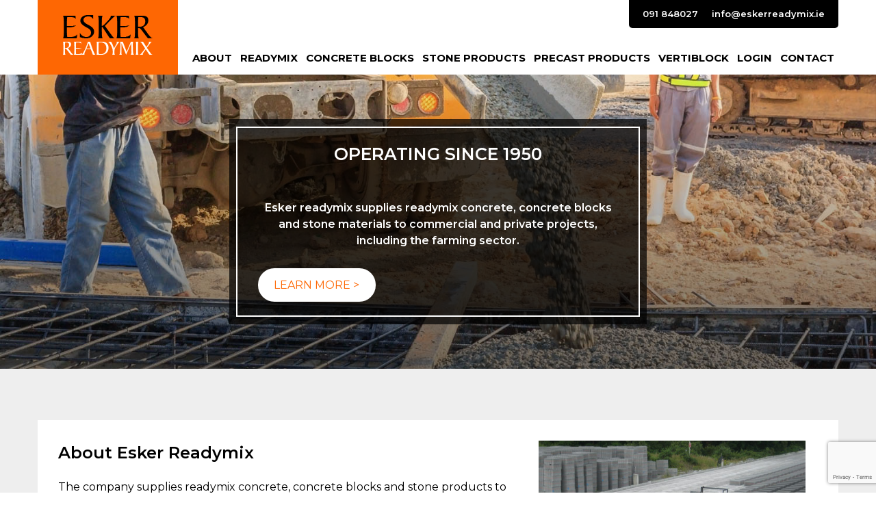

--- FILE ---
content_type: text/html; charset=UTF-8
request_url: https://www.eskerreadymix.ie/
body_size: 13482
content:
<!DOCTYPE html>
<html lang="en">
	<head>
		<meta charset="UTF-8">
		<!--[if IE]>
		<meta http-equiv="X-UA-Compatible" content="IE=edge">
		<![endif]-->
		<meta name="viewport" content="width=device-width, initial-scale=1.0">
		<meta name="author" content="">
		<link rel="pingback" href="https://www.eskerreadymix.ie/xmlrpc.php" />
		

		<link href="https://www.eskerreadymix.ie/wp-content/themes/esker_theme_2022/style.css" rel="stylesheet">
		<link rel="alternate" type="application/rss+xml" title="Esker Readymix" href="https://www.eskerreadymix.ie/feed/" />
		<!-- Global site tag (gtag.js) - Google Analytics -->
		<script async src="https://www.googletagmanager.com/gtag/js?id=UA-43050894-1"></script>
		<script>
			window.dataLayer = window.dataLayer || [];
			function gtag(){dataLayer.push(arguments);}
			gtag('js', new Date());

			gtag('config', 'UA-43050894-1');
		</script>

		
		<!-- All in One SEO 4.3.5.1 - aioseo.com -->
		<title>Esker Readymix - Concrete, Blocks and Stone</title>
		<meta name="description" content="Concrete, Blocks and Stone" />
		<meta name="robots" content="max-image-preview:large" />
		<link rel="canonical" href="https://www.eskerreadymix.ie/" />
		<meta name="generator" content="All in One SEO (AIOSEO) 4.3.5.1 " />
		<meta property="og:locale" content="en_GB" />
		<meta property="og:site_name" content="Esker Readymix - Concrete, Blocks and Stone" />
		<meta property="og:type" content="website" />
		<meta property="og:title" content="Esker Readymix - Concrete, Blocks and Stone" />
		<meta property="og:description" content="Concrete, Blocks and Stone" />
		<meta property="og:url" content="https://www.eskerreadymix.ie/" />
		<meta property="og:image" content="https://www.eskerreadymix.ie/wp-content/uploads/2022/02/footer-logo.png" />
		<meta property="og:image:secure_url" content="https://www.eskerreadymix.ie/wp-content/uploads/2022/02/footer-logo.png" />
		<meta property="og:image:width" content="131" />
		<meta property="og:image:height" content="58" />
		<meta name="twitter:card" content="summary" />
		<meta name="twitter:title" content="Esker Readymix - Concrete, Blocks and Stone" />
		<meta name="twitter:description" content="Concrete, Blocks and Stone" />
		<meta name="twitter:image" content="https://www.eskerreadymix.ie/wp-content/uploads/2022/02/footer-logo.png" />
		<script type="application/ld+json" class="aioseo-schema">
			{"@context":"https:\/\/schema.org","@graph":[{"@type":"BreadcrumbList","@id":"https:\/\/www.eskerreadymix.ie\/#breadcrumblist","itemListElement":[{"@type":"ListItem","@id":"https:\/\/www.eskerreadymix.ie\/#listItem","position":1,"item":{"@type":"WebPage","@id":"https:\/\/www.eskerreadymix.ie\/","name":"Home","description":"Concrete, Blocks and Stone","url":"https:\/\/www.eskerreadymix.ie\/"}}]},{"@type":"Organization","@id":"https:\/\/www.eskerreadymix.ie\/#organization","name":"Esker Readymix","url":"https:\/\/www.eskerreadymix.ie\/","logo":{"@type":"ImageObject","url":"https:\/\/www.eskerreadymix.ie\/wp-content\/uploads\/2022\/02\/footer-logo.png","@id":"https:\/\/www.eskerreadymix.ie\/#organizationLogo","width":131,"height":58},"image":{"@id":"https:\/\/www.eskerreadymix.ie\/#organizationLogo"},"contactPoint":{"@type":"ContactPoint","telephone":"+3539184802","contactType":"Sales"}},{"@type":"WebPage","@id":"https:\/\/www.eskerreadymix.ie\/#webpage","url":"https:\/\/www.eskerreadymix.ie\/","name":"Esker Readymix - Concrete, Blocks and Stone","description":"Concrete, Blocks and Stone","inLanguage":"en-GB","isPartOf":{"@id":"https:\/\/www.eskerreadymix.ie\/#website"},"breadcrumb":{"@id":"https:\/\/www.eskerreadymix.ie\/#breadcrumblist"},"datePublished":"2022-02-16T14:22:43+00:00","dateModified":"2022-02-24T09:40:59+00:00"},{"@type":"WebSite","@id":"https:\/\/www.eskerreadymix.ie\/#website","url":"https:\/\/www.eskerreadymix.ie\/","name":"Esker Readymix","description":"Concrete, Blocks and Stone","inLanguage":"en-GB","publisher":{"@id":"https:\/\/www.eskerreadymix.ie\/#organization"},"potentialAction":{"@type":"SearchAction","target":{"@type":"EntryPoint","urlTemplate":"https:\/\/www.eskerreadymix.ie\/?s={search_term_string}"},"query-input":"required name=search_term_string"}}]}
		</script>
		<!-- All in One SEO -->

<script type="text/javascript">
window._wpemojiSettings = {"baseUrl":"https:\/\/s.w.org\/images\/core\/emoji\/14.0.0\/72x72\/","ext":".png","svgUrl":"https:\/\/s.w.org\/images\/core\/emoji\/14.0.0\/svg\/","svgExt":".svg","source":{"concatemoji":"https:\/\/www.eskerreadymix.ie\/wp-includes\/js\/wp-emoji-release.min.js?ver=1c980f3b4bd041bb1a01ec1cb3b40b19"}};
/*! This file is auto-generated */
!function(e,a,t){var n,r,o,i=a.createElement("canvas"),p=i.getContext&&i.getContext("2d");function s(e,t){p.clearRect(0,0,i.width,i.height),p.fillText(e,0,0);e=i.toDataURL();return p.clearRect(0,0,i.width,i.height),p.fillText(t,0,0),e===i.toDataURL()}function c(e){var t=a.createElement("script");t.src=e,t.defer=t.type="text/javascript",a.getElementsByTagName("head")[0].appendChild(t)}for(o=Array("flag","emoji"),t.supports={everything:!0,everythingExceptFlag:!0},r=0;r<o.length;r++)t.supports[o[r]]=function(e){if(p&&p.fillText)switch(p.textBaseline="top",p.font="600 32px Arial",e){case"flag":return s("\ud83c\udff3\ufe0f\u200d\u26a7\ufe0f","\ud83c\udff3\ufe0f\u200b\u26a7\ufe0f")?!1:!s("\ud83c\uddfa\ud83c\uddf3","\ud83c\uddfa\u200b\ud83c\uddf3")&&!s("\ud83c\udff4\udb40\udc67\udb40\udc62\udb40\udc65\udb40\udc6e\udb40\udc67\udb40\udc7f","\ud83c\udff4\u200b\udb40\udc67\u200b\udb40\udc62\u200b\udb40\udc65\u200b\udb40\udc6e\u200b\udb40\udc67\u200b\udb40\udc7f");case"emoji":return!s("\ud83e\udef1\ud83c\udffb\u200d\ud83e\udef2\ud83c\udfff","\ud83e\udef1\ud83c\udffb\u200b\ud83e\udef2\ud83c\udfff")}return!1}(o[r]),t.supports.everything=t.supports.everything&&t.supports[o[r]],"flag"!==o[r]&&(t.supports.everythingExceptFlag=t.supports.everythingExceptFlag&&t.supports[o[r]]);t.supports.everythingExceptFlag=t.supports.everythingExceptFlag&&!t.supports.flag,t.DOMReady=!1,t.readyCallback=function(){t.DOMReady=!0},t.supports.everything||(n=function(){t.readyCallback()},a.addEventListener?(a.addEventListener("DOMContentLoaded",n,!1),e.addEventListener("load",n,!1)):(e.attachEvent("onload",n),a.attachEvent("onreadystatechange",function(){"complete"===a.readyState&&t.readyCallback()})),(e=t.source||{}).concatemoji?c(e.concatemoji):e.wpemoji&&e.twemoji&&(c(e.twemoji),c(e.wpemoji)))}(window,document,window._wpemojiSettings);
</script>
<style type="text/css">
img.wp-smiley,
img.emoji {
	display: inline !important;
	border: none !important;
	box-shadow: none !important;
	height: 1em !important;
	width: 1em !important;
	margin: 0 0.07em !important;
	vertical-align: -0.1em !important;
	background: none !important;
	padding: 0 !important;
}
</style>
	<link rel='stylesheet' id='layerslider-css' href='https://www.eskerreadymix.ie/wp-content/plugins/LayerSlider/assets/static/layerslider/css/layerslider.css?ver=7.6.9' type='text/css' media='all' />
<link rel='stylesheet' id='wp-block-library-css' href='https://www.eskerreadymix.ie/wp-includes/css/dist/block-library/style.min.css?ver=1c980f3b4bd041bb1a01ec1cb3b40b19' type='text/css' media='all' />
<link rel='stylesheet' id='darvu-blocks-block-style-css' href='https://www.eskerreadymix.ie/wp-content/plugins/darvu_blocks/dist/style.build.css?ver=1643037645' type='text/css' media='all' />
<link rel='stylesheet' id='classic-theme-styles-css' href='https://www.eskerreadymix.ie/wp-includes/css/classic-themes.min.css?ver=1c980f3b4bd041bb1a01ec1cb3b40b19' type='text/css' media='all' />
<style id='global-styles-inline-css' type='text/css'>
body{--wp--preset--color--black: #000000;--wp--preset--color--cyan-bluish-gray: #abb8c3;--wp--preset--color--white: #ffffff;--wp--preset--color--pale-pink: #f78da7;--wp--preset--color--vivid-red: #cf2e2e;--wp--preset--color--luminous-vivid-orange: #ff6900;--wp--preset--color--luminous-vivid-amber: #fcb900;--wp--preset--color--light-green-cyan: #7bdcb5;--wp--preset--color--vivid-green-cyan: #00d084;--wp--preset--color--pale-cyan-blue: #8ed1fc;--wp--preset--color--vivid-cyan-blue: #0693e3;--wp--preset--color--vivid-purple: #9b51e0;--wp--preset--color--orange: #fe6703;--wp--preset--color--grey-bg: #eeeeee;--wp--preset--color--grey: #cccccc;--wp--preset--color--grey-light: #191919;--wp--preset--gradient--vivid-cyan-blue-to-vivid-purple: linear-gradient(135deg,rgba(6,147,227,1) 0%,rgb(155,81,224) 100%);--wp--preset--gradient--light-green-cyan-to-vivid-green-cyan: linear-gradient(135deg,rgb(122,220,180) 0%,rgb(0,208,130) 100%);--wp--preset--gradient--luminous-vivid-amber-to-luminous-vivid-orange: linear-gradient(135deg,rgba(252,185,0,1) 0%,rgba(255,105,0,1) 100%);--wp--preset--gradient--luminous-vivid-orange-to-vivid-red: linear-gradient(135deg,rgba(255,105,0,1) 0%,rgb(207,46,46) 100%);--wp--preset--gradient--very-light-gray-to-cyan-bluish-gray: linear-gradient(135deg,rgb(238,238,238) 0%,rgb(169,184,195) 100%);--wp--preset--gradient--cool-to-warm-spectrum: linear-gradient(135deg,rgb(74,234,220) 0%,rgb(151,120,209) 20%,rgb(207,42,186) 40%,rgb(238,44,130) 60%,rgb(251,105,98) 80%,rgb(254,248,76) 100%);--wp--preset--gradient--blush-light-purple: linear-gradient(135deg,rgb(255,206,236) 0%,rgb(152,150,240) 100%);--wp--preset--gradient--blush-bordeaux: linear-gradient(135deg,rgb(254,205,165) 0%,rgb(254,45,45) 50%,rgb(107,0,62) 100%);--wp--preset--gradient--luminous-dusk: linear-gradient(135deg,rgb(255,203,112) 0%,rgb(199,81,192) 50%,rgb(65,88,208) 100%);--wp--preset--gradient--pale-ocean: linear-gradient(135deg,rgb(255,245,203) 0%,rgb(182,227,212) 50%,rgb(51,167,181) 100%);--wp--preset--gradient--electric-grass: linear-gradient(135deg,rgb(202,248,128) 0%,rgb(113,206,126) 100%);--wp--preset--gradient--midnight: linear-gradient(135deg,rgb(2,3,129) 0%,rgb(40,116,252) 100%);--wp--preset--duotone--dark-grayscale: url('#wp-duotone-dark-grayscale');--wp--preset--duotone--grayscale: url('#wp-duotone-grayscale');--wp--preset--duotone--purple-yellow: url('#wp-duotone-purple-yellow');--wp--preset--duotone--blue-red: url('#wp-duotone-blue-red');--wp--preset--duotone--midnight: url('#wp-duotone-midnight');--wp--preset--duotone--magenta-yellow: url('#wp-duotone-magenta-yellow');--wp--preset--duotone--purple-green: url('#wp-duotone-purple-green');--wp--preset--duotone--blue-orange: url('#wp-duotone-blue-orange');--wp--preset--font-size--small: 13px;--wp--preset--font-size--medium: 20px;--wp--preset--font-size--large: 36px;--wp--preset--font-size--x-large: 42px;--wp--preset--spacing--20: 0.44rem;--wp--preset--spacing--30: 0.67rem;--wp--preset--spacing--40: 1rem;--wp--preset--spacing--50: 1.5rem;--wp--preset--spacing--60: 2.25rem;--wp--preset--spacing--70: 3.38rem;--wp--preset--spacing--80: 5.06rem;--wp--preset--shadow--natural: 6px 6px 9px rgba(0, 0, 0, 0.2);--wp--preset--shadow--deep: 12px 12px 50px rgba(0, 0, 0, 0.4);--wp--preset--shadow--sharp: 6px 6px 0px rgba(0, 0, 0, 0.2);--wp--preset--shadow--outlined: 6px 6px 0px -3px rgba(255, 255, 255, 1), 6px 6px rgba(0, 0, 0, 1);--wp--preset--shadow--crisp: 6px 6px 0px rgba(0, 0, 0, 1);}:where(.is-layout-flex){gap: 0.5em;}body .is-layout-flow > .alignleft{float: left;margin-inline-start: 0;margin-inline-end: 2em;}body .is-layout-flow > .alignright{float: right;margin-inline-start: 2em;margin-inline-end: 0;}body .is-layout-flow > .aligncenter{margin-left: auto !important;margin-right: auto !important;}body .is-layout-constrained > .alignleft{float: left;margin-inline-start: 0;margin-inline-end: 2em;}body .is-layout-constrained > .alignright{float: right;margin-inline-start: 2em;margin-inline-end: 0;}body .is-layout-constrained > .aligncenter{margin-left: auto !important;margin-right: auto !important;}body .is-layout-constrained > :where(:not(.alignleft):not(.alignright):not(.alignfull)){max-width: var(--wp--style--global--content-size);margin-left: auto !important;margin-right: auto !important;}body .is-layout-constrained > .alignwide{max-width: var(--wp--style--global--wide-size);}body .is-layout-flex{display: flex;}body .is-layout-flex{flex-wrap: wrap;align-items: center;}body .is-layout-flex > *{margin: 0;}:where(.wp-block-columns.is-layout-flex){gap: 2em;}.has-black-color{color: var(--wp--preset--color--black) !important;}.has-cyan-bluish-gray-color{color: var(--wp--preset--color--cyan-bluish-gray) !important;}.has-white-color{color: var(--wp--preset--color--white) !important;}.has-pale-pink-color{color: var(--wp--preset--color--pale-pink) !important;}.has-vivid-red-color{color: var(--wp--preset--color--vivid-red) !important;}.has-luminous-vivid-orange-color{color: var(--wp--preset--color--luminous-vivid-orange) !important;}.has-luminous-vivid-amber-color{color: var(--wp--preset--color--luminous-vivid-amber) !important;}.has-light-green-cyan-color{color: var(--wp--preset--color--light-green-cyan) !important;}.has-vivid-green-cyan-color{color: var(--wp--preset--color--vivid-green-cyan) !important;}.has-pale-cyan-blue-color{color: var(--wp--preset--color--pale-cyan-blue) !important;}.has-vivid-cyan-blue-color{color: var(--wp--preset--color--vivid-cyan-blue) !important;}.has-vivid-purple-color{color: var(--wp--preset--color--vivid-purple) !important;}.has-black-background-color{background-color: var(--wp--preset--color--black) !important;}.has-cyan-bluish-gray-background-color{background-color: var(--wp--preset--color--cyan-bluish-gray) !important;}.has-white-background-color{background-color: var(--wp--preset--color--white) !important;}.has-pale-pink-background-color{background-color: var(--wp--preset--color--pale-pink) !important;}.has-vivid-red-background-color{background-color: var(--wp--preset--color--vivid-red) !important;}.has-luminous-vivid-orange-background-color{background-color: var(--wp--preset--color--luminous-vivid-orange) !important;}.has-luminous-vivid-amber-background-color{background-color: var(--wp--preset--color--luminous-vivid-amber) !important;}.has-light-green-cyan-background-color{background-color: var(--wp--preset--color--light-green-cyan) !important;}.has-vivid-green-cyan-background-color{background-color: var(--wp--preset--color--vivid-green-cyan) !important;}.has-pale-cyan-blue-background-color{background-color: var(--wp--preset--color--pale-cyan-blue) !important;}.has-vivid-cyan-blue-background-color{background-color: var(--wp--preset--color--vivid-cyan-blue) !important;}.has-vivid-purple-background-color{background-color: var(--wp--preset--color--vivid-purple) !important;}.has-black-border-color{border-color: var(--wp--preset--color--black) !important;}.has-cyan-bluish-gray-border-color{border-color: var(--wp--preset--color--cyan-bluish-gray) !important;}.has-white-border-color{border-color: var(--wp--preset--color--white) !important;}.has-pale-pink-border-color{border-color: var(--wp--preset--color--pale-pink) !important;}.has-vivid-red-border-color{border-color: var(--wp--preset--color--vivid-red) !important;}.has-luminous-vivid-orange-border-color{border-color: var(--wp--preset--color--luminous-vivid-orange) !important;}.has-luminous-vivid-amber-border-color{border-color: var(--wp--preset--color--luminous-vivid-amber) !important;}.has-light-green-cyan-border-color{border-color: var(--wp--preset--color--light-green-cyan) !important;}.has-vivid-green-cyan-border-color{border-color: var(--wp--preset--color--vivid-green-cyan) !important;}.has-pale-cyan-blue-border-color{border-color: var(--wp--preset--color--pale-cyan-blue) !important;}.has-vivid-cyan-blue-border-color{border-color: var(--wp--preset--color--vivid-cyan-blue) !important;}.has-vivid-purple-border-color{border-color: var(--wp--preset--color--vivid-purple) !important;}.has-vivid-cyan-blue-to-vivid-purple-gradient-background{background: var(--wp--preset--gradient--vivid-cyan-blue-to-vivid-purple) !important;}.has-light-green-cyan-to-vivid-green-cyan-gradient-background{background: var(--wp--preset--gradient--light-green-cyan-to-vivid-green-cyan) !important;}.has-luminous-vivid-amber-to-luminous-vivid-orange-gradient-background{background: var(--wp--preset--gradient--luminous-vivid-amber-to-luminous-vivid-orange) !important;}.has-luminous-vivid-orange-to-vivid-red-gradient-background{background: var(--wp--preset--gradient--luminous-vivid-orange-to-vivid-red) !important;}.has-very-light-gray-to-cyan-bluish-gray-gradient-background{background: var(--wp--preset--gradient--very-light-gray-to-cyan-bluish-gray) !important;}.has-cool-to-warm-spectrum-gradient-background{background: var(--wp--preset--gradient--cool-to-warm-spectrum) !important;}.has-blush-light-purple-gradient-background{background: var(--wp--preset--gradient--blush-light-purple) !important;}.has-blush-bordeaux-gradient-background{background: var(--wp--preset--gradient--blush-bordeaux) !important;}.has-luminous-dusk-gradient-background{background: var(--wp--preset--gradient--luminous-dusk) !important;}.has-pale-ocean-gradient-background{background: var(--wp--preset--gradient--pale-ocean) !important;}.has-electric-grass-gradient-background{background: var(--wp--preset--gradient--electric-grass) !important;}.has-midnight-gradient-background{background: var(--wp--preset--gradient--midnight) !important;}.has-small-font-size{font-size: var(--wp--preset--font-size--small) !important;}.has-medium-font-size{font-size: var(--wp--preset--font-size--medium) !important;}.has-large-font-size{font-size: var(--wp--preset--font-size--large) !important;}.has-x-large-font-size{font-size: var(--wp--preset--font-size--x-large) !important;}
.wp-block-navigation a:where(:not(.wp-element-button)){color: inherit;}
:where(.wp-block-columns.is-layout-flex){gap: 2em;}
.wp-block-pullquote{font-size: 1.5em;line-height: 1.6;}
</style>
<link rel='stylesheet' id='contact-form-7-css' href='https://www.eskerreadymix.ie/wp-content/plugins/contact-form-7/includes/css/styles.css?ver=5.7.5.1' type='text/css' media='all' />
<link rel='stylesheet' id='ubermenu-css' href='https://www.eskerreadymix.ie/wp-content/plugins/ubermenu/pro/assets/css/ubermenu.min.css?ver=3.7.4' type='text/css' media='all' />
<link rel='stylesheet' id='ubermenu-grey-white-css' href='https://www.eskerreadymix.ie/wp-content/plugins/ubermenu/assets/css/skins/blackwhite.css?ver=1c980f3b4bd041bb1a01ec1cb3b40b19' type='text/css' media='all' />
<link rel='stylesheet' id='ubermenu-font-awesome-all-css' href='https://www.eskerreadymix.ie/wp-content/plugins/ubermenu/assets/fontawesome/css/all.min.css?ver=1c980f3b4bd041bb1a01ec1cb3b40b19' type='text/css' media='all' />
<script type='text/javascript' src='https://www.eskerreadymix.ie/wp-includes/js/jquery/jquery.min.js?ver=3.6.4' id='jquery-core-js'></script>
<script type='text/javascript' src='https://www.eskerreadymix.ie/wp-includes/js/jquery/jquery-migrate.min.js?ver=3.4.0' id='jquery-migrate-js'></script>
<script type='text/javascript' id='layerslider-utils-js-extra'>
/* <![CDATA[ */
var LS_Meta = {"v":"7.6.9","fixGSAP":"1"};
/* ]]> */
</script>
<script type='text/javascript' src='https://www.eskerreadymix.ie/wp-content/plugins/LayerSlider/assets/static/layerslider/js/layerslider.utils.js?ver=7.6.9' id='layerslider-utils-js'></script>
<script type='text/javascript' src='https://www.eskerreadymix.ie/wp-content/plugins/LayerSlider/assets/static/layerslider/js/layerslider.kreaturamedia.jquery.js?ver=7.6.9' id='layerslider-js'></script>
<script type='text/javascript' src='https://www.eskerreadymix.ie/wp-content/plugins/LayerSlider/assets/static/layerslider/js/layerslider.transitions.js?ver=7.6.9' id='layerslider-transitions-js'></script>
<script type='text/javascript' src='https://www.eskerreadymix.ie/wp-content/themes/esker_theme_2022/assets/js/custom.js?ver=1' id='custom-js'></script>
<meta name="generator" content="Powered by LayerSlider 7.6.9 - Build Heros, Sliders, and Popups. Create Animations and Beautiful, Rich Web Content as Easy as Never Before on WordPress." />
<!-- LayerSlider updates and docs at: https://layerslider.com -->
<link rel="https://api.w.org/" href="https://www.eskerreadymix.ie/wp-json/" /><link rel="alternate" type="application/json" href="https://www.eskerreadymix.ie/wp-json/wp/v2/pages/6" /><link rel="EditURI" type="application/rsd+xml" title="RSD" href="https://www.eskerreadymix.ie/xmlrpc.php?rsd" />
<link rel="wlwmanifest" type="application/wlwmanifest+xml" href="https://www.eskerreadymix.ie/wp-includes/wlwmanifest.xml" />

<link rel='shortlink' href='https://www.eskerreadymix.ie/' />
<link rel="alternate" type="application/json+oembed" href="https://www.eskerreadymix.ie/wp-json/oembed/1.0/embed?url=https%3A%2F%2Fwww.eskerreadymix.ie%2F" />
<link rel="alternate" type="text/xml+oembed" href="https://www.eskerreadymix.ie/wp-json/oembed/1.0/embed?url=https%3A%2F%2Fwww.eskerreadymix.ie%2F&#038;format=xml" />
<style id="ubermenu-custom-generated-css">
/** Font Awesome 4 Compatibility **/
.fa{font-style:normal;font-variant:normal;font-weight:normal;font-family:FontAwesome;}

/** UberMenu Custom Menu Styles (Customizer) **/
/* main */
 .ubermenu.ubermenu-main { background:none; border:none; box-shadow:none; }
 .ubermenu.ubermenu-main .ubermenu-item-level-0 > .ubermenu-target { border:none; box-shadow:none; background:#ffffff; }
 .ubermenu.ubermenu-main.ubermenu-horizontal .ubermenu-submenu-drop.ubermenu-submenu-align-left_edge_bar, .ubermenu.ubermenu-main.ubermenu-horizontal .ubermenu-submenu-drop.ubermenu-submenu-align-full_width { left:0; }
 .ubermenu.ubermenu-main.ubermenu-horizontal .ubermenu-item-level-0.ubermenu-active > .ubermenu-submenu-drop, .ubermenu.ubermenu-main.ubermenu-horizontal:not(.ubermenu-transition-shift) .ubermenu-item-level-0 > .ubermenu-submenu-drop { margin-top:0; }
 .ubermenu-main .ubermenu-item-level-0 > .ubermenu-target { font-size:16px; color:#000000; }
 .ubermenu.ubermenu-main .ubermenu-item-level-0:hover > .ubermenu-target, .ubermenu-main .ubermenu-item-level-0.ubermenu-active > .ubermenu-target { color:#fe6703; background:#ffffff; }
 .ubermenu-main .ubermenu-item-level-0.ubermenu-current-menu-item > .ubermenu-target, .ubermenu-main .ubermenu-item-level-0.ubermenu-current-menu-parent > .ubermenu-target, .ubermenu-main .ubermenu-item-level-0.ubermenu-current-menu-ancestor > .ubermenu-target { color:#fe6703; background:#ffffff; }
 .ubermenu-main .ubermenu-item.ubermenu-item-level-0 > .ubermenu-highlight { color:#fe6703; background:#ffffff; }
 .ubermenu-responsive-toggle.ubermenu-responsive-toggle-main { font-size:18px; background:#ffffff; color:#000000; }
 .ubermenu-responsive-toggle.ubermenu-responsive-toggle-main:hover { background:#ffffff; color:#fe6703; }


/* Status: Loaded from Transient */

</style><script type="text/javascript">
(function(url){
	if(/(?:Chrome\/26\.0\.1410\.63 Safari\/537\.31|WordfenceTestMonBot)/.test(navigator.userAgent)){ return; }
	var addEvent = function(evt, handler) {
		if (window.addEventListener) {
			document.addEventListener(evt, handler, false);
		} else if (window.attachEvent) {
			document.attachEvent('on' + evt, handler);
		}
	};
	var removeEvent = function(evt, handler) {
		if (window.removeEventListener) {
			document.removeEventListener(evt, handler, false);
		} else if (window.detachEvent) {
			document.detachEvent('on' + evt, handler);
		}
	};
	var evts = 'contextmenu dblclick drag dragend dragenter dragleave dragover dragstart drop keydown keypress keyup mousedown mousemove mouseout mouseover mouseup mousewheel scroll'.split(' ');
	var logHuman = function() {
		if (window.wfLogHumanRan) { return; }
		window.wfLogHumanRan = true;
		var wfscr = document.createElement('script');
		wfscr.type = 'text/javascript';
		wfscr.async = true;
		wfscr.src = url + '&r=' + Math.random();
		(document.getElementsByTagName('head')[0]||document.getElementsByTagName('body')[0]).appendChild(wfscr);
		for (var i = 0; i < evts.length; i++) {
			removeEvent(evts[i], logHuman);
		}
	};
	for (var i = 0; i < evts.length; i++) {
		addEvent(evts[i], logHuman);
	}
})('//www.eskerreadymix.ie/?wordfence_lh=1&hid=CB7E07C31361E5FCEF03C6E0FA795E1F');
</script>	</head>

		<body class="home page-template-default page page-id-6">
		<header id="site-header">
			<div class="container logo-bar">
				<div class="logo">
					<a href="https://www.eskerreadymix.ie"><img src="https://www.eskerreadymix.ie/wp-content/themes/esker_theme_2022/assets/img/logo.png" alt="Esker Readymix - Concrete, Blocks and Stone"  title="Esker Readymix - Concrete, Blocks and Stone" /></a>
				</div>
				<div class="main-nav">
					<div class="top-contact">
						<div class="phone">
							<!--<i class="fa-solid fa-phone-office"></i> --><a href="tel:+35391848027">091 848027</a> 
													</div>
						<div class="email">
							<!--<i class="fa-solid fa-envelope"></i> --><a href="mailto:info@eskerreadymix.ie">info@eskerreadymix.ie</a>
						</div>
<!--						<div class="web-portal">
							<a href="https://esr.4u2c.app/" target="new" style="color:#fe6703 !important;margin-left: 20px;">Customer Shop</a>
						</div>-->
					</div>
					
<!-- UberMenu [Configuration:main] [Theme Loc:header-menu] [Integration:auto] -->
<button class="ubermenu-responsive-toggle ubermenu-responsive-toggle-main ubermenu-skin-grey-white ubermenu-loc-header-menu ubermenu-responsive-toggle-content-align-right ubermenu-responsive-toggle-align-full " tabindex="0" data-ubermenu-target="ubermenu-main-3-header-menu-2"><i class="fas fa-bars" ></i>Menu</button><nav id="ubermenu-main-3-header-menu-2" class="ubermenu ubermenu-nojs ubermenu-main ubermenu-menu-3 ubermenu-loc-header-menu ubermenu-responsive ubermenu-responsive-default ubermenu-responsive-collapse ubermenu-horizontal ubermenu-transition-shift ubermenu-trigger-hover_intent ubermenu-skin-grey-white  ubermenu-bar-align-full ubermenu-items-align-auto ubermenu-bound ubermenu-disable-submenu-scroll ubermenu-sub-indicators ubermenu-retractors-responsive ubermenu-submenu-indicator-closes"><ul id="ubermenu-nav-main-3-header-menu" class="ubermenu-nav" data-title="Main Menu"><li id="menu-item-38" class="ubermenu-item ubermenu-item-type-post_type ubermenu-item-object-page ubermenu-item-38 ubermenu-item-level-0 ubermenu-column ubermenu-column-auto" ><a class="ubermenu-target ubermenu-item-layout-default ubermenu-item-layout-text_only" href="https://www.eskerreadymix.ie/about-us/" tabindex="0"><span class="ubermenu-target-title ubermenu-target-text">About</span></a></li><li id="menu-item-40" class="ubermenu-item ubermenu-item-type-post_type ubermenu-item-object-page ubermenu-item-40 ubermenu-item-level-0 ubermenu-column ubermenu-column-auto" ><a class="ubermenu-target ubermenu-item-layout-default ubermenu-item-layout-text_only" href="https://www.eskerreadymix.ie/readymix-concrete/" tabindex="0"><span class="ubermenu-target-title ubermenu-target-text">Readymix</span></a></li><li id="menu-item-39" class="ubermenu-item ubermenu-item-type-post_type ubermenu-item-object-page ubermenu-item-39 ubermenu-item-level-0 ubermenu-column ubermenu-column-auto" ><a class="ubermenu-target ubermenu-item-layout-default ubermenu-item-layout-text_only" href="https://www.eskerreadymix.ie/concrete-blocks/" tabindex="0"><span class="ubermenu-target-title ubermenu-target-text">Concrete Blocks</span></a></li><li id="menu-item-42" class="ubermenu-item ubermenu-item-type-post_type ubermenu-item-object-page ubermenu-item-42 ubermenu-item-level-0 ubermenu-column ubermenu-column-auto" ><a class="ubermenu-target ubermenu-item-layout-default ubermenu-item-layout-text_only" href="https://www.eskerreadymix.ie/stone-products/" tabindex="0"><span class="ubermenu-target-title ubermenu-target-text">Stone Products</span></a></li><li id="menu-item-243" class="ubermenu-item ubermenu-item-type-post_type ubermenu-item-object-page ubermenu-item-243 ubermenu-item-level-0 ubermenu-column ubermenu-column-auto" ><a class="ubermenu-target ubermenu-item-layout-default ubermenu-item-layout-text_only" href="https://www.eskerreadymix.ie/concrete-precast-products/" tabindex="0"><span class="ubermenu-target-title ubermenu-target-text">Precast Products</span></a></li><li id="menu-item-248" class="ubermenu-item ubermenu-item-type-custom ubermenu-item-object-custom ubermenu-item-248 ubermenu-item-level-0 ubermenu-column ubermenu-column-auto" ><a class="ubermenu-target ubermenu-item-layout-default ubermenu-item-layout-text_only" href="https://vertiblockireland.ie" tabindex="0"><span class="ubermenu-target-title ubermenu-target-text">Vertiblock</span></a></li><li id="menu-item-188" class="ubermenu-item ubermenu-item-type-custom ubermenu-item-object-custom ubermenu-item-188 ubermenu-item-level-0 ubermenu-column ubermenu-column-auto" ><a class="ubermenu-target ubermenu-item-layout-default ubermenu-item-layout-text_only" target="_blank" href="https://esr.4u2c.app/" tabindex="0"><span class="ubermenu-target-title ubermenu-target-text">Login</span></a></li><li id="menu-item-41" class="ubermenu-item ubermenu-item-type-post_type ubermenu-item-object-page ubermenu-item-41 ubermenu-item-level-0 ubermenu-column ubermenu-column-auto" ><a class="ubermenu-target ubermenu-item-layout-default ubermenu-item-layout-text_only" href="https://www.eskerreadymix.ie/contact/" tabindex="0"><span class="ubermenu-target-title ubermenu-target-text">Contact</span></a></li></ul></nav>
<!-- End UberMenu -->
				</div>
			</div>
		</header>
  <div class="post-content">
    
<div class="wp-block-cover"><span aria-hidden="true" class="has-background-dim-0 wp-block-cover__gradient-background has-background-dim"></span><img decoding="async" width="1500" height="637" class="wp-block-cover__image-background wp-image-44 img-responsive" alt="" src="http://www.eskerreadymix.ie/wp-content/uploads/2022/02/hero.jpg" data-object-fit="cover" srcset="https://www.eskerreadymix.ie/wp-content/uploads/2022/02/hero.jpg 1500w, https://www.eskerreadymix.ie/wp-content/uploads/2022/02/hero-300x127.jpg 300w, https://www.eskerreadymix.ie/wp-content/uploads/2022/02/hero-1024x435.jpg 1024w, https://www.eskerreadymix.ie/wp-content/uploads/2022/02/hero-768x326.jpg 768w, https://www.eskerreadymix.ie/wp-content/uploads/2022/02/hero-370x157.jpg 370w" sizes="(max-width: 1500px) 100vw, 1500px" /><div class="wp-block-cover__inner-container">
<div class="wp-block-darvu-blocks-darvu-blocks-10-variable-container-block"><div class="container" style="width:610px"><div class="background-colour-panel">
<div class="wp-block-group home-banner has-background is-layout-flow" style="background:linear-gradient(135deg,rgba(0,0,0,0.71) 0%,rgba(0,0,0,0.71) 100%)"><div class="wp-block-group__inner-container">
<p class="has-text-align-center" style="font-size:25px;font-style:normal;font-weight:600">OPERATING SINCE 1950</p>



<div style="height:20px" aria-hidden="true" class="wp-block-spacer"></div>



<p class="has-text-align-center" style="font-style:normal;font-weight:600">Esker readymix supplies readymix concrete, concrete blocks and stone materials to commercial and private projects, including the farming sector.</p>



<div style="height:20px" aria-hidden="true" class="wp-block-spacer"></div>



<div class="wp-block-buttons is-layout-flex">
<div class="wp-block-button aligncenter has-custom-font-size" style="font-size:16px"><a class="wp-block-button__link has-orange-color has-white-background-color has-text-color has-background">LEARN MORE &gt;</a></div>
</div>



<div style="height:20px" aria-hidden="true" class="wp-block-spacer"></div>
</div></div>
</div></div></div>
</div></div>



<div class="wp-block-darvu-blocks-darvu-blocks-09-container-bg-colour-block background-colour-panel undefined" style="background:#eeeeee"><div class="container">
<div style="height:75px" aria-hidden="true" class="wp-block-spacer"></div>



<div class="wp-block-darvu-blocks-darvu-blocks-10-variable-container-block about-panel" style="background:#ffffff"><div class="container" style="width:nullpx"><div class="background-colour-panel">
<div class="wp-block-columns is-layout-flex wp-container-6">
<div class="wp-block-column is-layout-flow" style="flex-basis:60%">
<h2 class="wp-block-heading" id="about-esker-readymix">About Esker Readymix</h2>



<p>The company supplies readymix concrete, concrete blocks and stone products to agricultural, housing, commercial projects and to government infrastructural projects.</p>



<p>We are based at Esker, Athenry, Co Galway.The company is ideally situated to supply all of county Galway.</p>



<p>Esker Readymix prides its success on being a dynamic and versatile company that has changed through the years by investing its resources and time in meeting its customer’s needs with the goal of providing an excellent service and quality products.</p>



<div style="height:10px" aria-hidden="true" class="wp-block-spacer"></div>



<div class="wp-block-buttons is-layout-flex">
<div class="wp-block-button has-custom-font-size" style="font-size:14px"><a class="wp-block-button__link has-white-color has-orange-background-color has-text-color has-background"><strong>MORE ABOUT US</strong></a></div>
</div>
</div>



<div class="wp-block-column is-layout-flow" style="flex-basis:33.33%">
<figure class="wp-block-image size-large"><img decoding="async" loading="lazy" width="1024" height="768" src="http://www.eskerreadymix.ie/wp-content/uploads/2022/02/Blocks-1024x768.jpg" alt="" class="wp-image-71 img-responsive" srcset="https://www.eskerreadymix.ie/wp-content/uploads/2022/02/Blocks-1024x768.jpg 1024w, https://www.eskerreadymix.ie/wp-content/uploads/2022/02/Blocks-300x225.jpg 300w, https://www.eskerreadymix.ie/wp-content/uploads/2022/02/Blocks-768x576.jpg 768w, https://www.eskerreadymix.ie/wp-content/uploads/2022/02/Blocks-1536x1152.jpg 1536w, https://www.eskerreadymix.ie/wp-content/uploads/2022/02/Blocks-2048x1536.jpg 2048w, https://www.eskerreadymix.ie/wp-content/uploads/2022/02/Blocks-370x278.jpg 370w" sizes="(max-width: 1024px) 100vw, 1024px" /></figure>
</div>
</div>
</div></div></div>



<div style="height:75px" aria-hidden="true" class="wp-block-spacer"></div>
</div></div>



<div style="height:30px" aria-hidden="true" class="wp-block-spacer"></div>



<div class="wp-block-darvu-blocks-darvu-blocks-10-variable-container-block"><div class="container" style="width:nullpx"><div class="background-colour-panel">
<div class="wp-block-columns is-layout-flex wp-container-10">
<div class="wp-block-column is-layout-flow"><a href="https://www.eskerreadymix.ie/readymix-concrete/" class="darvu-block BLOCK-product-panel ">
  <div class="panel" id="kqPBJ8Jf6a">
      <img decoding="async" src="https://www.eskerreadymix.ie/wp-content/uploads/2022/02/product-concrete.png"/>
      <span class="panel-title">Readymix</span>
      <div class="panel-text">Concrete is one of the most versatile and cost-effective materials available and has a wide range of benefits.</div>
      <button>LEARN MORE</button>
  </div>
</a>
</div>



<div class="wp-block-column is-layout-flow"><a href="https://www.eskerreadymix.ie/concrete-blocks/" class="darvu-block BLOCK-product-panel ">
  <div class="panel" id="X8YZTq1Ipf">
      <img decoding="async" src="https://www.eskerreadymix.ie/wp-content/uploads/2022/02/product-blocks.png"/>
      <span class="panel-title">Concrete Blocks</span>
      <div class="panel-text">Our blocks are produced to the highest quality, using limestone aggregates specially processed on site.</div>
      <button>LEARN MORE</button>
  </div>
</a>
</div>



<div class="wp-block-column is-layout-flow"><a href="https://www.eskerreadymix.ie/stone-products/" class="darvu-block BLOCK-product-panel ">
  <div class="panel" id="0xnNauQ3D8">
      <img decoding="async" src="https://www.eskerreadymix.ie/wp-content/uploads/2022/02/product-stone.png"/>
      <span class="panel-title">Stone Products</span>
      <div class="panel-text">Stone material is further reduced in size by a combination of crushing and screening plant.</div>
      <button>LEARN MORE</button>
  </div>
</a>
</div>
</div>
</div></div></div>



<div style="height:30px" aria-hidden="true" class="wp-block-spacer"></div>



<div class="wp-block-darvu-blocks-darvu-blocks-09-container-bg-colour-block background-colour-panel undefined" style="background:#eeeeee"><div class="container">
<div style="height:80px" aria-hidden="true" class="wp-block-spacer"></div>



<div class="wp-block-darvu-blocks-darvu-blocks-10-variable-container-block"><div class="container" style="width:946px"><div class="background-colour-panel"><div id="XVlTydtKGD" class="darvu-block BLOCK-concrete-calculator ">
  <div class="inner">
    <h2>Concrete Calculator</h2>
    <div class="panel-text">What is the basic shape of your area?</div>
    <div class="form">
      <div class="shape-picker">
        <ul>
          <li>
            <input type="radio" id="rb_triangle" name="shape" />
            <label for="rb_triangle"><img decoding="async" src="https://www.eskerreadymix.ie/wp-content/themes/esker_theme_2022/assets/img/cc_triangle.jpg" /></label>
            Triangle
          </li>
          <li>
            <input type="radio" id="rb_square" name="shape" />
            <label for="rb_square"><img decoding="async" src="https://www.eskerreadymix.ie/wp-content/themes/esker_theme_2022/assets/img/cc_square.jpg" /></label>
            Square
          </li>
          <li>
            <input type="radio" id="rb_circle" name="shape" />
            <label for="rb_circle"><img decoding="async" src="https://www.eskerreadymix.ie/wp-content/themes/esker_theme_2022/assets/img/cc_circle.png" /></label>
            Circle
          </li>
        </ul>
      </div>
      <div class="calculator-fields">
        <div class="fields">
          <div class="calc-height">
            <label for="height">Height:</label>
            <div class="calculator-input">
              <input id="height" value="0"><select id="height_dim">
                <option value="ft">ft</option>
                <option value="in">in</option>
                <option value="mt">m</option>
                <option value="mm">mm</option>
              </select>
            </div>
          </div>
          <div class="calc-length">
            <label for="length">Length:</label>
            <div class="calculator-input">
              <input id="length" value="0"><select id="length_dim">
                <option value="ft">ft</option>
                <option value="in">in</option>
                <option value="mt">m</option>
                <option value="mm">mm</option>
              </select>
            </div>
          </div>
          <div class="calc-width">
            <label for="width">Width:</label>
            <div class="calculator-input">
              <input id="width" value="0"><select id="width_dim">
                <option value="ft">ft</option>
                <option value="in">in</option>
                <option value="mt">m</option>
                <option value="mm">mm</option>
              </select>
            </div>
          </div>
          <div class="calc-radius hidden">
            <label for="radius">Radius:</label>
            <div class="calculator-input">
              <input id="radius" value="0"><select id="radius_dim">
                <option value="ft">ft</option>
                <option value="in">in</option>
                <option value="mt">m</option>
                <option value="mm">mm</option>
              </select>
            </div>
          </div>
        </div>
        <div class="errors">
            <p class="calc-errors" style="display: none;"></p>
        </div>

        <div class="results">
          <button type="submit" id="calculate">CALCULATE CONCRETE VOLUME</button>
          <p class="volume-text">
          Total Volume: <span class="total" id="ans">0.000m<sup>3</sup></span>
          </p>
        </div>
        <div class="contact">
          Contact us with this calculation for a quote <a href="/contact/">CONTACT US</a>
        </div>
      </div>
    </div>
  </div>
</div>

<script type="text/javascript">

function calculate_cylinder(height, radius) { var pi = 3.14285714; return pi * radius * radius * height; }
function calculate_rectangle(length, width, height) { console.log(length+" "+width+" "+height); return length * width * height; }
function calculate_triangle(length, width, height) { return 0.5 * length * width * height; }
function inches_to_metres(inches) { var inch = 0.0254; return inches * inch; }
function feet_to_metres(feet) { var foot = 0.3048; return feet * foot; }
function mm_to_metres(mms) { var mm	= 0.0010; return mms * mm; }
function convert_to_metres(value, dim) { var metres; switch(dim) { case 'in': metres = inches_to_metres(value); break; case 'ft': metres = feet_to_metres(value); break; case 'mm': metres = mm_to_metres(value); break; } return metres; }

jQuery(function($) {
  //$(document).on('click', '.calculator ul li a', function (e) {
  $(document).on('click', '.shape-picker ul li input', function (e) {
    //  e.preventDefault();
      //console.log($(this).attr('id'));
      //$('.calculator ul li a').removeClass('active');
      $('.shape-picker ul li input').removeClass('active');
      $(this).addClass('active');
      //if ($(this).hasClass('circle')) {
      if ($(this).attr('id') == 'rb_circle') {
          $('.calc-height').removeClass('hidden');
          $('.calc-length').addClass('hidden');
          $('.calc-width').addClass('hidden');
          $('.calc-radius').removeClass('hidden');
      } else {
          $('.calc-height').removeClass('hidden');
          $('.calc-length').removeClass('hidden');
          $('.calc-width').removeClass('hidden');
          $('.calc-radius').addClass('hidden');
      }
      $('#calculate').click();
  });

  $('#calculate').on('click', function(e){
      var height, radius, length, width;

      var cyl_height = parseFloat($.trim($('#height').val()));
      var cyl_radius = parseFloat($.trim($('#radius').val()));
      var cyl_height_dim	= $.trim($('#height_dim').val());
      var cyl_radius_dim	= $.trim($('#radius_dim').val());

      if (cyl_height_dim != 'mt') { height = convert_to_metres(cyl_height, cyl_height_dim); } else { height = cyl_height; }
      if (cyl_radius_dim != 'mt') { radius = convert_to_metres(cyl_radius, cyl_radius_dim); } else { radius = cyl_radius; }

      var rec_length = parseFloat($.trim($('#length').val()));
      var rec_width = parseFloat($.trim($('#width').val()));
      var rec_height = parseFloat($.trim($('#height').val()));
      var rec_length_dim	= $.trim($('#length_dim').val());
      var rec_width_dim	= $.trim($('#width_dim').val());
      var rec_height_dim	= $.trim($('#height_dim').val());

      if (rec_length_dim != 'mt') { length = convert_to_metres(rec_length, rec_length_dim); } else { length = rec_length; }
      if (rec_width_dim != 'mt') { width = convert_to_metres(rec_width, rec_width_dim); } else { width = rec_width; }
      if (rec_height_dim != 'mt') { height = convert_to_metres(rec_height, rec_height_dim); } else { height = rec_height; }

      var tri_length = parseFloat($.trim($('#length').val()));
      var tri_width = parseFloat($.trim($('#width').val()));
      var tri_height = parseFloat($.trim($('#height').val()));
      var tri_length_dim	= $.trim($('#length_dim').val());
      var tri_width_dim	= $.trim($('#width_dim').val());
      var tri_height_dim	= $.trim($('#height_dim').val());

      if (tri_length_dim != 'mt') { length = convert_to_metres(tri_length, tri_length_dim); } else { length = tri_length; }
      if (tri_width_dim != 'mt') { width = convert_to_metres(tri_width, tri_width_dim); } else { width = tri_width; }
      if (tri_height_dim != 'mt') { height = convert_to_metres(tri_height, tri_height_dim); } else { height = tri_height; }

      if ( $('#rb_triangle').hasClass('active')) {
        console.log('triangle');

          if (isNaN(tri_length) || isNaN(tri_width) || isNaN(tri_height)) {
              $('.calc-errors').html('Please enter a length, width and height to calculate volume').show();
          } else {
              var triangle	= calculate_triangle(length, width, height);
              $('.calc-errors').html('').hide;
              $('#ans').html(triangle.toPrecision(4) + 'm<sup>3</sup>');
          }
      } else if ( $('#rb_square').hasClass('active')) {
        console.log('square');
          if (isNaN(rec_length) || isNaN(rec_width) || isNaN(rec_height)) {
              $('.calc-errors').html('Please enter a length, width and height to calculate volume').show();
          } else {
              var rectangle	= calculate_rectangle(length, width, height);
              $('.calc-errors').html('').hide();
              $('#ans').html(rectangle.toPrecision(4) + 'm<sup>3</sup>');
          }
      } else if ( $('#rb_circle').hasClass('active')) {
        console.log('circle');
          if (isNaN(cyl_height) || isNaN(cyl_radius)) {
              $('.calc-errors').html('Please enter a height and radius to calculate volume').show();
          } else {
              var cylinder	= calculate_cylinder(height, radius);
              $('.calc-errors').html('').hide();
              $('#ans').html(cylinder.toPrecision(4) + 'm<sup>3</sup>');
          }
      } else {
          $('.calc-errors').html('Please select a basic shape to calculate volume').show();
      }
  });

  $('.calc-errors').hide();

  $('#calculate').click();

});

</script>
</div></div></div>



<div style="height:70px" aria-hidden="true" class="wp-block-spacer"></div>



<h3 class="has-text-align-center wp-block-heading" id="technical-certifications"><strong>Technical Certifications </strong></h3>



<div style="height:20px" aria-hidden="true" class="wp-block-spacer"></div>



<p class="has-text-align-center">For the latest details on our technical certifications, please click the button below.</p>



<div style="height:20px" aria-hidden="true" class="wp-block-spacer"></div>



<div class="wp-block-buttons is-layout-flex">
<div class="wp-block-button aligncenter"><a class="wp-block-button__link has-white-color has-orange-background-color has-text-color has-background" href="https://www.eskerreadymix.ie/certifications/"><strong>View our Certifications</strong></a></div>
</div>



<div style="height:70px" aria-hidden="true" class="wp-block-spacer"></div>
</div></div>



<div class="wp-block-darvu-blocks-darvu-blocks-10-variable-container-block reusable-contact-panel"><div class="container" style="width:nullpx"><div class="background-colour-panel">
<div style="height:55px" aria-hidden="true" class="wp-block-spacer"></div>



<p class="has-text-align-center orange-center-line" style="font-size:33px"><strong>Let&#8217;s Talk</strong></p>



<p class="has-text-align-center" style="font-style:normal;font-weight:600">Send us your contact details and a specialist will get in touch with you.</p>



<div style="height:30px" aria-hidden="true" class="wp-block-spacer"></div>



<div class="wp-block-contact-form-7-contact-form-selector">
<div class="wpcf7 no-js" id="wpcf7-f35-p6-o1" lang="en-US" dir="ltr">
<div class="screen-reader-response"><p role="status" aria-live="polite" aria-atomic="true"></p> <ul></ul></div>
<form action="/#wpcf7-f35-p6-o1" method="post" class="wpcf7-form init" aria-label="Contact form" novalidate="novalidate" data-status="init">
<div style="display: none;">
<input type="hidden" name="_wpcf7" value="35" />
<input type="hidden" name="_wpcf7_version" value="5.7.5.1" />
<input type="hidden" name="_wpcf7_locale" value="en_US" />
<input type="hidden" name="_wpcf7_unit_tag" value="wpcf7-f35-p6-o1" />
<input type="hidden" name="_wpcf7_container_post" value="6" />
<input type="hidden" name="_wpcf7_posted_data_hash" value="" />
<input type="hidden" name="_wpcf7_recaptcha_response" value="" />
</div>
<div class="row">
	<p><span class="wpcf7-form-control-wrap" data-name="your-name"><input size="40" class="wpcf7-form-control wpcf7-text wpcf7-validates-as-required" aria-required="true" aria-invalid="false" placeholder="Name" value="" type="text" name="your-name" /></span><br />
<span class="wpcf7-form-control-wrap" data-name="your-email"><input size="40" class="wpcf7-form-control wpcf7-text wpcf7-email wpcf7-validates-as-required wpcf7-validates-as-email" aria-required="true" aria-invalid="false" placeholder="Email" value="" type="email" name="your-email" /></span><br />
<span class="wpcf7-form-control-wrap" data-name="your-phone"><input size="40" class="wpcf7-form-control wpcf7-text wpcf7-validates-as-required" aria-required="true" aria-invalid="false" placeholder="Phone" value="" type="text" name="your-phone" /></span>
	</p>
</div>
<p><span class="wpcf7-form-control-wrap" data-name="your-message"><textarea cols="40" rows="10" class="wpcf7-form-control wpcf7-textarea" aria-invalid="false" placeholder="Your message or comments..." name="your-message"></textarea></span><br />
<input class="wpcf7-form-control has-spinner wpcf7-submit" type="submit" value="SEND US A MESSAGE" />
</p><div class="wpcf7-response-output" aria-hidden="true"></div>
</form>
</div>
</div>



<div style="height:60px" aria-hidden="true" class="wp-block-spacer"></div>
</div></div></div>
  </div>
        <footer>
      <div class="container widgets">
        <li id="block-7" class="widget widget_block">
<div class="wp-block-group is-layout-flow"><div class="wp-block-group__inner-container">
<p style="font-size:18px"><strong>Links</strong></p>


<div class="widget widget_nav_menu"><div class="menu-main-menu-container"><ul id="menu-main-menu" class="menu"><li class="menu-item menu-item-type-post_type menu-item-object-page menu-item-38"><a href="https://www.eskerreadymix.ie/about-us/">About</a></li>
<li class="menu-item menu-item-type-post_type menu-item-object-page menu-item-40"><a href="https://www.eskerreadymix.ie/readymix-concrete/">Readymix</a></li>
<li class="menu-item menu-item-type-post_type menu-item-object-page menu-item-39"><a href="https://www.eskerreadymix.ie/concrete-blocks/">Concrete Blocks</a></li>
<li class="menu-item menu-item-type-post_type menu-item-object-page menu-item-42"><a href="https://www.eskerreadymix.ie/stone-products/">Stone Products</a></li>
<li class="menu-item menu-item-type-post_type menu-item-object-page menu-item-243"><a href="https://www.eskerreadymix.ie/concrete-precast-products/">Precast Products</a></li>
<li class="menu-item menu-item-type-custom menu-item-object-custom menu-item-248"><a href="https://vertiblockireland.ie">Vertiblock</a></li>
<li class="menu-item menu-item-type-custom menu-item-object-custom menu-item-188"><a target="_blank" rel="noopener" href="https://esr.4u2c.app/">Login</a></li>
<li class="menu-item menu-item-type-post_type menu-item-object-page menu-item-41"><a href="https://www.eskerreadymix.ie/contact/">Contact</a></li>
</ul></div></div></div></div>
</li>
<li id="block-6" class="widget widget_block">
<div class="wp-block-group is-layout-flow"><div class="wp-block-group__inner-container">
<p id="contact" style="font-size:18px"><strong>Contact</strong></p>



<p>Esker Readymix<br>Athenry<br>Co. Galway<br>H65 NX58</p>



<p><a href="mailto:info@eskerreadymix.ie">info@eskerreadymix.ie</a></p>



<p><a href="tel:+35391848027">+353 (0)91 848027</a><br><a href="tel:+35391848297">+353 (0)91 848297</a></p>



<p><strong>SALES: MIKE WARD</strong><br><a href="tel:+353868533864">+353 (0)86 8533864</a><br><a href="mailto:mike@eskerreadymix.ie">mike@eskerreadymix.ie</a></p>
</div></div>
</li>
<li id="block-5" class="widget widget_block">
<div class="wp-block-group is-layout-flow"><div class="wp-block-group__inner-container">
<p></p>
</div></div>
</li>
<li id="block-8" class="widget widget_block">
<div class="wp-block-group is-layout-flow"><div class="wp-block-group__inner-container"><div class="wp-block-image">
<figure class="aligncenter size-full"><img decoding="async" loading="lazy" width="131" height="58" src="http://www.eskerreadymix.ie/wp-content/uploads/2022/02/footer-logo.png" alt="" class="wp-image-43"/></figure></div>


<div style="height:30px" aria-hidden="true" class="wp-block-spacer"></div>



<p class="has-text-align-center"><strong>CONCRETE BUILT IS BETTER BUILT</strong></p>
</div></div>
</li>
<li id="block-9" class="widget widget_block">
<ul class="wp-block-social-links is-layout-flex"><li class="wp-social-link wp-social-link-facebook wp-block-social-link"><a href="https://www.facebook.com/p/Esker-Readymix-61564189598023/" class="wp-block-social-link-anchor"><svg width="24" height="24" viewBox="0 0 24 24" version="1.1" xmlns="http://www.w3.org/2000/svg" aria-hidden="true" focusable="false"><path d="M12 2C6.5 2 2 6.5 2 12c0 5 3.7 9.1 8.4 9.9v-7H7.9V12h2.5V9.8c0-2.5 1.5-3.9 3.8-3.9 1.1 0 2.2.2 2.2.2v2.5h-1.3c-1.2 0-1.6.8-1.6 1.6V12h2.8l-.4 2.9h-2.3v7C18.3 21.1 22 17 22 12c0-5.5-4.5-10-10-10z"></path></svg><span class="wp-block-social-link-label screen-reader-text">Facebook</span></a></li>

<li class="wp-social-link wp-social-link-tiktok wp-block-social-link"><a href="https://www.tiktok.com/@esker.readymix" class="wp-block-social-link-anchor"><svg width="24" height="24" viewBox="0 0 32 32" version="1.1" xmlns="http://www.w3.org/2000/svg" aria-hidden="true" focusable="false"><path d="M16.708 0.027c1.745-0.027 3.48-0.011 5.213-0.027 0.105 2.041 0.839 4.12 2.333 5.563 1.491 1.479 3.6 2.156 5.652 2.385v5.369c-1.923-0.063-3.855-0.463-5.6-1.291-0.76-0.344-1.468-0.787-2.161-1.24-0.009 3.896 0.016 7.787-0.025 11.667-0.104 1.864-0.719 3.719-1.803 5.255-1.744 2.557-4.771 4.224-7.88 4.276-1.907 0.109-3.812-0.411-5.437-1.369-2.693-1.588-4.588-4.495-4.864-7.615-0.032-0.667-0.043-1.333-0.016-1.984 0.24-2.537 1.495-4.964 3.443-6.615 2.208-1.923 5.301-2.839 8.197-2.297 0.027 1.975-0.052 3.948-0.052 5.923-1.323-0.428-2.869-0.308-4.025 0.495-0.844 0.547-1.485 1.385-1.819 2.333-0.276 0.676-0.197 1.427-0.181 2.145 0.317 2.188 2.421 4.027 4.667 3.828 1.489-0.016 2.916-0.88 3.692-2.145 0.251-0.443 0.532-0.896 0.547-1.417 0.131-2.385 0.079-4.76 0.095-7.145 0.011-5.375-0.016-10.735 0.025-16.093z" /></svg><span class="wp-block-social-link-label screen-reader-text">TikTok</span></a></li>

<li class="wp-social-link wp-social-link-linkedin wp-block-social-link"><a href="https://ie.linkedin.com/company/esker-readymix" class="wp-block-social-link-anchor"><svg width="24" height="24" viewBox="0 0 24 24" version="1.1" xmlns="http://www.w3.org/2000/svg" aria-hidden="true" focusable="false"><path d="M19.7,3H4.3C3.582,3,3,3.582,3,4.3v15.4C3,20.418,3.582,21,4.3,21h15.4c0.718,0,1.3-0.582,1.3-1.3V4.3 C21,3.582,20.418,3,19.7,3z M8.339,18.338H5.667v-8.59h2.672V18.338z M7.004,8.574c-0.857,0-1.549-0.694-1.549-1.548 c0-0.855,0.691-1.548,1.549-1.548c0.854,0,1.547,0.694,1.547,1.548C8.551,7.881,7.858,8.574,7.004,8.574z M18.339,18.338h-2.669 v-4.177c0-0.996-0.017-2.278-1.387-2.278c-1.389,0-1.601,1.086-1.601,2.206v4.249h-2.667v-8.59h2.559v1.174h0.037 c0.356-0.675,1.227-1.387,2.526-1.387c2.703,0,3.203,1.779,3.203,4.092V18.338z"></path></svg><span class="wp-block-social-link-label screen-reader-text">LinkedIn</span></a></li></ul>
</li>
      </div>
      <div class="footer-copyright">
        <div class="container">
          <div>Esker Readymix &copy;2025 All Rights Reserved</div>
          <div><a href="https://www.eskerreadymix.ie/privacy-policy/" target="new">Privacy Policy</a><a href="https://www.eskerreadymix.ie/cookie-policy/" target="new">Cookie Policy</a></div>
        </div>
      </div>
    </footer>
    <link rel="preconnect" href="https://fonts.gstatic.com">
    <script type="text/javascript">
      WebFontConfig = {
          google: { families: [ 'Montserrat:400,600,700' ] }
      };

      (function() {
          var wf = document.createElement('script');
          wf.src = 'https://ajax.googleapis.com/ajax/libs/webfont/1/webfont.js';
          wf.type = 'text/javascript';
          wf.async = 'true';
          var s = document.getElementsByTagName('script')[0];
          s.parentNode.insertBefore(wf, s);
      })();
    </script>
<!--	<script src="https://kit.fontawesome.com/b8528c7013.js" crossorigin="anonymous"></script>-->
    <style id='core-block-supports-inline-css' type='text/css'>
.wp-container-6.wp-container-6,.wp-container-10.wp-container-10{flex-wrap:nowrap;}
</style>
<script type='text/javascript' src='https://www.eskerreadymix.ie/wp-content/plugins/contact-form-7/includes/swv/js/index.js?ver=5.7.5.1' id='swv-js'></script>
<script type='text/javascript' id='contact-form-7-js-extra'>
/* <![CDATA[ */
var wpcf7 = {"api":{"root":"https:\/\/www.eskerreadymix.ie\/wp-json\/","namespace":"contact-form-7\/v1"}};
/* ]]> */
</script>
<script type='text/javascript' src='https://www.eskerreadymix.ie/wp-content/plugins/contact-form-7/includes/js/index.js?ver=5.7.5.1' id='contact-form-7-js'></script>
<script type='text/javascript' src='https://www.google.com/recaptcha/api.js?render=6LdmQ1QaAAAAAORhMX4sSOHqThU4PhVBEyU7d-Z4&#038;ver=3.0' id='google-recaptcha-js'></script>
<script type='text/javascript' src='https://www.eskerreadymix.ie/wp-includes/js/dist/vendor/wp-polyfill-inert.min.js?ver=3.1.2' id='wp-polyfill-inert-js'></script>
<script type='text/javascript' src='https://www.eskerreadymix.ie/wp-includes/js/dist/vendor/regenerator-runtime.min.js?ver=0.13.11' id='regenerator-runtime-js'></script>
<script type='text/javascript' src='https://www.eskerreadymix.ie/wp-includes/js/dist/vendor/wp-polyfill.min.js?ver=3.15.0' id='wp-polyfill-js'></script>
<script type='text/javascript' id='wpcf7-recaptcha-js-extra'>
/* <![CDATA[ */
var wpcf7_recaptcha = {"sitekey":"6LdmQ1QaAAAAAORhMX4sSOHqThU4PhVBEyU7d-Z4","actions":{"homepage":"homepage","contactform":"contactform"}};
/* ]]> */
</script>
<script type='text/javascript' src='https://www.eskerreadymix.ie/wp-content/plugins/contact-form-7/modules/recaptcha/index.js?ver=5.7.5.1' id='wpcf7-recaptcha-js'></script>
<script type='text/javascript' id='ubermenu-js-extra'>
/* <![CDATA[ */
var ubermenu_data = {"remove_conflicts":"on","reposition_on_load":"off","intent_delay":"300","intent_interval":"100","intent_threshold":"7","scrollto_offset":"50","scrollto_duration":"1000","responsive_breakpoint":"959","accessible":"on","retractor_display_strategy":"responsive","touch_off_close":"on","submenu_indicator_close_mobile":"on","collapse_after_scroll":"on","v":"3.7.4","configurations":["main"],"ajax_url":"https:\/\/www.eskerreadymix.ie\/wp-admin\/admin-ajax.php","plugin_url":"https:\/\/www.eskerreadymix.ie\/wp-content\/plugins\/ubermenu\/","disable_mobile":"off","prefix_boost":"","use_core_svgs":"off","aria_role_navigation":"off","aria_nav_label":"off","aria_expanded":"off","aria_hidden":"off","aria_controls":"","aria_responsive_toggle":"off","icon_tag":"i","esc_close_mobile":"on","theme_locations":{"header-menu":"Header Menu"}};
/* ]]> */
</script>
<script type='text/javascript' src='https://www.eskerreadymix.ie/wp-content/plugins/ubermenu/assets/js/ubermenu.min.js?ver=3.7.4' id='ubermenu-js'></script>
	</body>
</html>


--- FILE ---
content_type: text/html; charset=utf-8
request_url: https://www.google.com/recaptcha/api2/anchor?ar=1&k=6LdmQ1QaAAAAAORhMX4sSOHqThU4PhVBEyU7d-Z4&co=aHR0cHM6Ly93d3cuZXNrZXJyZWFkeW1peC5pZTo0NDM.&hl=en&v=naPR4A6FAh-yZLuCX253WaZq&size=invisible&anchor-ms=20000&execute-ms=15000&cb=u1y990nnfoov
body_size: 44927
content:
<!DOCTYPE HTML><html dir="ltr" lang="en"><head><meta http-equiv="Content-Type" content="text/html; charset=UTF-8">
<meta http-equiv="X-UA-Compatible" content="IE=edge">
<title>reCAPTCHA</title>
<style type="text/css">
/* cyrillic-ext */
@font-face {
  font-family: 'Roboto';
  font-style: normal;
  font-weight: 400;
  src: url(//fonts.gstatic.com/s/roboto/v18/KFOmCnqEu92Fr1Mu72xKKTU1Kvnz.woff2) format('woff2');
  unicode-range: U+0460-052F, U+1C80-1C8A, U+20B4, U+2DE0-2DFF, U+A640-A69F, U+FE2E-FE2F;
}
/* cyrillic */
@font-face {
  font-family: 'Roboto';
  font-style: normal;
  font-weight: 400;
  src: url(//fonts.gstatic.com/s/roboto/v18/KFOmCnqEu92Fr1Mu5mxKKTU1Kvnz.woff2) format('woff2');
  unicode-range: U+0301, U+0400-045F, U+0490-0491, U+04B0-04B1, U+2116;
}
/* greek-ext */
@font-face {
  font-family: 'Roboto';
  font-style: normal;
  font-weight: 400;
  src: url(//fonts.gstatic.com/s/roboto/v18/KFOmCnqEu92Fr1Mu7mxKKTU1Kvnz.woff2) format('woff2');
  unicode-range: U+1F00-1FFF;
}
/* greek */
@font-face {
  font-family: 'Roboto';
  font-style: normal;
  font-weight: 400;
  src: url(//fonts.gstatic.com/s/roboto/v18/KFOmCnqEu92Fr1Mu4WxKKTU1Kvnz.woff2) format('woff2');
  unicode-range: U+0370-0377, U+037A-037F, U+0384-038A, U+038C, U+038E-03A1, U+03A3-03FF;
}
/* vietnamese */
@font-face {
  font-family: 'Roboto';
  font-style: normal;
  font-weight: 400;
  src: url(//fonts.gstatic.com/s/roboto/v18/KFOmCnqEu92Fr1Mu7WxKKTU1Kvnz.woff2) format('woff2');
  unicode-range: U+0102-0103, U+0110-0111, U+0128-0129, U+0168-0169, U+01A0-01A1, U+01AF-01B0, U+0300-0301, U+0303-0304, U+0308-0309, U+0323, U+0329, U+1EA0-1EF9, U+20AB;
}
/* latin-ext */
@font-face {
  font-family: 'Roboto';
  font-style: normal;
  font-weight: 400;
  src: url(//fonts.gstatic.com/s/roboto/v18/KFOmCnqEu92Fr1Mu7GxKKTU1Kvnz.woff2) format('woff2');
  unicode-range: U+0100-02BA, U+02BD-02C5, U+02C7-02CC, U+02CE-02D7, U+02DD-02FF, U+0304, U+0308, U+0329, U+1D00-1DBF, U+1E00-1E9F, U+1EF2-1EFF, U+2020, U+20A0-20AB, U+20AD-20C0, U+2113, U+2C60-2C7F, U+A720-A7FF;
}
/* latin */
@font-face {
  font-family: 'Roboto';
  font-style: normal;
  font-weight: 400;
  src: url(//fonts.gstatic.com/s/roboto/v18/KFOmCnqEu92Fr1Mu4mxKKTU1Kg.woff2) format('woff2');
  unicode-range: U+0000-00FF, U+0131, U+0152-0153, U+02BB-02BC, U+02C6, U+02DA, U+02DC, U+0304, U+0308, U+0329, U+2000-206F, U+20AC, U+2122, U+2191, U+2193, U+2212, U+2215, U+FEFF, U+FFFD;
}
/* cyrillic-ext */
@font-face {
  font-family: 'Roboto';
  font-style: normal;
  font-weight: 500;
  src: url(//fonts.gstatic.com/s/roboto/v18/KFOlCnqEu92Fr1MmEU9fCRc4AMP6lbBP.woff2) format('woff2');
  unicode-range: U+0460-052F, U+1C80-1C8A, U+20B4, U+2DE0-2DFF, U+A640-A69F, U+FE2E-FE2F;
}
/* cyrillic */
@font-face {
  font-family: 'Roboto';
  font-style: normal;
  font-weight: 500;
  src: url(//fonts.gstatic.com/s/roboto/v18/KFOlCnqEu92Fr1MmEU9fABc4AMP6lbBP.woff2) format('woff2');
  unicode-range: U+0301, U+0400-045F, U+0490-0491, U+04B0-04B1, U+2116;
}
/* greek-ext */
@font-face {
  font-family: 'Roboto';
  font-style: normal;
  font-weight: 500;
  src: url(//fonts.gstatic.com/s/roboto/v18/KFOlCnqEu92Fr1MmEU9fCBc4AMP6lbBP.woff2) format('woff2');
  unicode-range: U+1F00-1FFF;
}
/* greek */
@font-face {
  font-family: 'Roboto';
  font-style: normal;
  font-weight: 500;
  src: url(//fonts.gstatic.com/s/roboto/v18/KFOlCnqEu92Fr1MmEU9fBxc4AMP6lbBP.woff2) format('woff2');
  unicode-range: U+0370-0377, U+037A-037F, U+0384-038A, U+038C, U+038E-03A1, U+03A3-03FF;
}
/* vietnamese */
@font-face {
  font-family: 'Roboto';
  font-style: normal;
  font-weight: 500;
  src: url(//fonts.gstatic.com/s/roboto/v18/KFOlCnqEu92Fr1MmEU9fCxc4AMP6lbBP.woff2) format('woff2');
  unicode-range: U+0102-0103, U+0110-0111, U+0128-0129, U+0168-0169, U+01A0-01A1, U+01AF-01B0, U+0300-0301, U+0303-0304, U+0308-0309, U+0323, U+0329, U+1EA0-1EF9, U+20AB;
}
/* latin-ext */
@font-face {
  font-family: 'Roboto';
  font-style: normal;
  font-weight: 500;
  src: url(//fonts.gstatic.com/s/roboto/v18/KFOlCnqEu92Fr1MmEU9fChc4AMP6lbBP.woff2) format('woff2');
  unicode-range: U+0100-02BA, U+02BD-02C5, U+02C7-02CC, U+02CE-02D7, U+02DD-02FF, U+0304, U+0308, U+0329, U+1D00-1DBF, U+1E00-1E9F, U+1EF2-1EFF, U+2020, U+20A0-20AB, U+20AD-20C0, U+2113, U+2C60-2C7F, U+A720-A7FF;
}
/* latin */
@font-face {
  font-family: 'Roboto';
  font-style: normal;
  font-weight: 500;
  src: url(//fonts.gstatic.com/s/roboto/v18/KFOlCnqEu92Fr1MmEU9fBBc4AMP6lQ.woff2) format('woff2');
  unicode-range: U+0000-00FF, U+0131, U+0152-0153, U+02BB-02BC, U+02C6, U+02DA, U+02DC, U+0304, U+0308, U+0329, U+2000-206F, U+20AC, U+2122, U+2191, U+2193, U+2212, U+2215, U+FEFF, U+FFFD;
}
/* cyrillic-ext */
@font-face {
  font-family: 'Roboto';
  font-style: normal;
  font-weight: 900;
  src: url(//fonts.gstatic.com/s/roboto/v18/KFOlCnqEu92Fr1MmYUtfCRc4AMP6lbBP.woff2) format('woff2');
  unicode-range: U+0460-052F, U+1C80-1C8A, U+20B4, U+2DE0-2DFF, U+A640-A69F, U+FE2E-FE2F;
}
/* cyrillic */
@font-face {
  font-family: 'Roboto';
  font-style: normal;
  font-weight: 900;
  src: url(//fonts.gstatic.com/s/roboto/v18/KFOlCnqEu92Fr1MmYUtfABc4AMP6lbBP.woff2) format('woff2');
  unicode-range: U+0301, U+0400-045F, U+0490-0491, U+04B0-04B1, U+2116;
}
/* greek-ext */
@font-face {
  font-family: 'Roboto';
  font-style: normal;
  font-weight: 900;
  src: url(//fonts.gstatic.com/s/roboto/v18/KFOlCnqEu92Fr1MmYUtfCBc4AMP6lbBP.woff2) format('woff2');
  unicode-range: U+1F00-1FFF;
}
/* greek */
@font-face {
  font-family: 'Roboto';
  font-style: normal;
  font-weight: 900;
  src: url(//fonts.gstatic.com/s/roboto/v18/KFOlCnqEu92Fr1MmYUtfBxc4AMP6lbBP.woff2) format('woff2');
  unicode-range: U+0370-0377, U+037A-037F, U+0384-038A, U+038C, U+038E-03A1, U+03A3-03FF;
}
/* vietnamese */
@font-face {
  font-family: 'Roboto';
  font-style: normal;
  font-weight: 900;
  src: url(//fonts.gstatic.com/s/roboto/v18/KFOlCnqEu92Fr1MmYUtfCxc4AMP6lbBP.woff2) format('woff2');
  unicode-range: U+0102-0103, U+0110-0111, U+0128-0129, U+0168-0169, U+01A0-01A1, U+01AF-01B0, U+0300-0301, U+0303-0304, U+0308-0309, U+0323, U+0329, U+1EA0-1EF9, U+20AB;
}
/* latin-ext */
@font-face {
  font-family: 'Roboto';
  font-style: normal;
  font-weight: 900;
  src: url(//fonts.gstatic.com/s/roboto/v18/KFOlCnqEu92Fr1MmYUtfChc4AMP6lbBP.woff2) format('woff2');
  unicode-range: U+0100-02BA, U+02BD-02C5, U+02C7-02CC, U+02CE-02D7, U+02DD-02FF, U+0304, U+0308, U+0329, U+1D00-1DBF, U+1E00-1E9F, U+1EF2-1EFF, U+2020, U+20A0-20AB, U+20AD-20C0, U+2113, U+2C60-2C7F, U+A720-A7FF;
}
/* latin */
@font-face {
  font-family: 'Roboto';
  font-style: normal;
  font-weight: 900;
  src: url(//fonts.gstatic.com/s/roboto/v18/KFOlCnqEu92Fr1MmYUtfBBc4AMP6lQ.woff2) format('woff2');
  unicode-range: U+0000-00FF, U+0131, U+0152-0153, U+02BB-02BC, U+02C6, U+02DA, U+02DC, U+0304, U+0308, U+0329, U+2000-206F, U+20AC, U+2122, U+2191, U+2193, U+2212, U+2215, U+FEFF, U+FFFD;
}

</style>
<link rel="stylesheet" type="text/css" href="https://www.gstatic.com/recaptcha/releases/naPR4A6FAh-yZLuCX253WaZq/styles__ltr.css">
<script nonce="egGB3i1juyH5wc8G_4Cd_A" type="text/javascript">window['__recaptcha_api'] = 'https://www.google.com/recaptcha/api2/';</script>
<script type="text/javascript" src="https://www.gstatic.com/recaptcha/releases/naPR4A6FAh-yZLuCX253WaZq/recaptcha__en.js" nonce="egGB3i1juyH5wc8G_4Cd_A">
      
    </script></head>
<body><div id="rc-anchor-alert" class="rc-anchor-alert"></div>
<input type="hidden" id="recaptcha-token" value="[base64]">
<script type="text/javascript" nonce="egGB3i1juyH5wc8G_4Cd_A">
      recaptcha.anchor.Main.init("[\x22ainput\x22,[\x22bgdata\x22,\x22\x22,\[base64]/[base64]/[base64]/eihOLHUpOkYoTiwwLFt3LDIxLG1dKSxwKHUsZmFsc2UsTixmYWxzZSl9Y2F0Y2goYil7ayhOLDI5MCk/[base64]/[base64]/Sy5MKCk6Sy5UKSxoKS1LLlQsYj4+MTQpPjAsSy51JiYoSy51Xj0oSy5vKzE+PjIpKihiPDwyKSksSy5vKSsxPj4yIT0wfHxLLlYsbXx8ZClLLko9MCxLLlQ9aDtpZighZClyZXR1cm4gZmFsc2U7aWYoaC1LLkg8KEsuTj5LLkYmJihLLkY9Sy5OKSxLLk4tKE4/MjU1Ono/NToyKSkpcmV0dXJuIGZhbHNlO3JldHVybiEoSy52PSh0KEssMjY3LChOPWsoSywoSy50TD11LHo/NDcyOjI2NykpLEsuQSkpLEsuUC5wdXNoKFtKRCxOLHo/[base64]/[base64]/bmV3IFhbZl0oQlswXSk6Vz09Mj9uZXcgWFtmXShCWzBdLEJbMV0pOlc9PTM/bmV3IFhbZl0oQlswXSxCWzFdLEJbMl0pOlc9PTQ/[base64]/[base64]/[base64]/[base64]/[base64]\\u003d\\u003d\x22,\[base64]\\u003d\x22,\x22w6nChsKAI07DpRJrRTXCpADDv8KfwrXCuj3CmsKfw6fClW/[base64]/DrTZBNcK4KADCowXDvsOJw4rCoxoYZ1TChEvDssO5BsKLw6LDoirCrmTChghSw6rCq8K8d1bCmzMGSQ3DiMObRsK1BlDDoyHDmsK5TcKwFsOiw4LDrlULw7bDtsK5Mzkkw5DDjybDpmVdwoNXwqLDmVVuMyHCnCjCkgkkNHLDtSXDklvChhPDhAUHMxhLHETDiQ8/O3o2w4JydcOJYEcZT2bDo11twptVQ8OwVsOqQXhJecOewpDCplpweMKaQsOLYcO/w50nw613w7bCnHYgwqN7woPDhSHCvMOCNH7CtQ0kw4rCgMORw6xFw6p1w450DsKqwqRvw7bDh1nDlUw3RyVpwrrCqsK0eMO6QMORVsOcw7PCk2zCokzCgMK3cn8kQFvDm2VsOMKVLwBAPMKtCcKiUksZEDs+T8K1w54cw594w5zDg8KsMMO/[base64]/DkmXChsKMYhjDtUTDqQsxST/CssKgenZUw7HDg1TDmhvDilN3w5fDq8OgwrHDkD95w7Uja8OYN8Ojw73ChsO2X8Kuc8OXwoPDp8KVNcOqHsOgG8OiwqLChsKLw40Ewo3Dpy8Zw7B+wrA/w7Q7wp7DsyzDuhHDqMOawqrCkGsVwrDDqMO2EXBvwrDDuXrChxjDnXvDvF5ewpMGw7o9w60hMh52FXR4PsO+JMO3wpkGw7nCvUxjFRE/w5fCjcOUKsOXZmUawqjDiMKdw4PDlsO+wpU0w6zDqcOXOcK0w5nCqMO+Zgc0w5rChGDCoiPCrWjCgQ3CukTCg2wLV0kEwoBjwqbDsUJewo3CucO4wpDDkcOkwrc5woo6FMOtw4QEAnYUw5VDEsOswqFIw7s1PFUgw7MtICPCq8OjFAh0w7rDkgTDhMKwwrfCtsK/[base64]/DvcK1NcKOwr4RV8KGwpxzwqE5TcOxeMO1ZEnCnULCi3bCksKTSMO8woBQeMK2w6EYZ8OJEcO/ey/Dq8OEJBDCoS/[base64]/[base64]/DizLDncOFCmXDpMKswo91w5goTQNwRy/Dn8OVG8OwZk9rPMOFw6dXwqzDsATDkXkWwrTCgMO9K8OlNnLDoQF8w69cwprDv8KjeWzCnFYnIcOOwqjDmcO7TcOcw7jCjm/DgSoKT8KAZQljfcK7V8KCwrwuw70Uw4zCssKJw7LCvnYaw7/CsHlJccOMwo8TJsKkMmAsX8OJw4fDqcOcw53CoCPCr8KzwofCpn/DpVDDtS7DkcKyf1DDpDzCsyrDvgQ/woV2wpI2wqXDlyQ8wo7ClFNqw5/DlD/Cpk/CmDrDusK5w4I2w73DlcK6EDTCijDDnxVmImDDusOxwq3CosOYO8Kyw7Qew5zDmWMZw4/CoSR4RMKiwprCtcKaXsOHwq8OwrjCjcO5eMKkwpvCmh3CocOSB0BIIDFTw63DtijCjMKBwpZOw6/CssKiwrPCp8K+w6s7BCFjwrBTwpwuIz4kHMKfExLDgDJ1W8KAw7sLw4kIwqfCtTDDrcK6HGPCgsKLwrZswrgiPsKvw7rCj1ZNVsKJw7cUREHChjBzw6nDtzXDosK/[base64]/DlMK+w6Y8UcKfaFfClcK8w6bCsB/DrMOobMODwoxjM18CNwNqGxtEw6PDmcK8RQlIw5TDowsowpBAScKDw4bCrcOEw63CnkAAVjQOeB9XDnZ0w7HDnWQkFsKWw7cnw5/[base64]/[base64]/DggvCuMKuwpAvWMO7OMK7wo8+DMK3dMOqwpXDmR8MwrcyZBXDv8KuS8O5E8Olwq53w5nCi8OePFxqJMKWfMKBdMKQcCN6NcK+w6/CgRTDr8OlwrZ9T8KgAFBwQMKWwpLCpMOEZ8OQw7knJcOjw4wufm7Cj2bDicO/[base64]/[base64]/w7nDicKMw6bDpMKHw41Fw4XCt8OiwqNEHT9gD0giQRfCqx1rWmgaUwEiwpMXw4hnTsOpw4JSPDrDn8KDFMKiwoNGw5sHw5fDvsKHdTYQHWjDhRcQwr7Cil9ew7/CgcKMRsK4KUPDhsOTZlHDuTYrcR/[base64]/csKCJgVFS8OGMiHDusKvw4Yew4vCgMKuwrozwpcawqTDjEDDoEfCg8KvOMKJKx/Cj8KSEHbCj8KwKcOmw6s+w6RHT0Uzw58JGijCgcKcw5TDg3tlwqdeYMK8BsOJO8Kwwq4KFQlNwqDDvcKiGcKgw6bCpMOoYEF+MMKMw6XDj8OIw7PChsKITULDjcO1w5PCrxzDszDDqDM3aRnDhcOIwrInAcKew7xbKsOCRcOTw45jT2/CtznClEbDq2PDlMOcJxLDnwonw7/DhRzChsO6IF1ow5DCmcOFw6wgw69sKEJ1ajpcLsKIw4Jww5w+w4/[base64]/DllIPGG7DqHVnJ0Bvw6B/LD0Swo1ybx/DrcOTF1hnHHYxwqHCgwxZIcK7w40JwofCvsOQMFVaw7HDkGR4wr8jRXbCmhMxB8O7w6k0w4HCiMOrCcO7TGfCunVyw6bDr8KNSwQAw6HClFRUw7rCtGXCtMKJw5sXesKEw79hGcOONyfDqxRkwqITwqYrwo3DkS/DgsK8e0zDozfCmjPChy7Dn1sBwrkqbGDComzCvWUOMMKUw4zDuMKbKCLDpU94wqTDtcOjwotyLGjDusKEX8KSZsOGwqlrE0vCuMO2TDPDpMKuHGRASMKuw4DCigrCtsK8w5PChi/CrxoFw5zCgsKVTMOEw53CpcK8wqvCmkvDlS8aPsOZNFbCgH/DjmYGAMOHJTEfwqoTPx1uCMOlwqHCkMK8XcKUw5vDvlocwokhwpzCkDHDkcOBwoFUwqXDjj7DqhLDtmlzQsOgDVjCtiLDly3Cm8Oow6N/w67CssKVaS/DqAQGw5ZaV8K9PXnDvAsKbkbDusKsVQx2wotowopFwogMwopsT8KMDsOOw6Inwok5G8KEL8O+w7M0wqLDv1x3wpFIwrbDmcKjwqHCmxBiw4jChsOjIcKXw5TCp8OQwrQXSjIQDcOVSMOqMwMSwrlCBsOqw6vDkyA1GyHCpsK/wrJZBcKjWnPDp8KQVmx2wrd5w6TDv1PCrn0eC1DCp8KvKsKOwr0+NzlYIF0FW8KEwrpTHsKBbsKeATIZw5LDmcKAw7UNIEvDrSHCn8O6azQgbMOtNR/CpybCu01XEiYrw7HCuMK8wpzCnnzDisOSwow0fsKew6LCl07CrMKRdcKBw6AYG8KGw6/Ds0jDvh/[base64]/Ci0DCs8O8UsKRw6ANw4LDiMOaw7vDsCPCt3vDghkeNsKYwrQXwow/wpJBWMOhVMOmwo3DrcOARjfCuQ/DkMO9w5rCriXCnMKmwqlzwpNzwpkOwr5IT8O/XFzCicO1YxFuJMKmw6R1PFU2w41zwqTDq04ebMOpwr99w4ArHMOnYMKiwpPDssK5Xn/CnT7CsVjDhsOAB8KcwocRMnzCsRbCgMKNwoXCpMKlw5DCqErCq8OSw57DhcOVwrXDqMO9H8KUI1UPKWDCrcO/w4XCrhoRHk9EBMOxfio7wqDChCTDuMKDw5vCtMOvw6DCvQXDhVxTw73DlAnDoX0Pw5LDjsKsd8Kfw7zDvcOIw41NwpBYwozDiGUew6sBw4F/S8OSwrfDicOsa8K7wpTDkUrCt8K7wqnDm8KUVlvDsMOzw5cHwoVjwrV2woU4w6LCtX/CocKow7rCncKLw57Dl8Oiw4FJwq/[base64]/[base64]/DosKbfHFxXsK5w5BuEFMMwp9ZNWbCsFR5cMOYwoUNwqFfY8OMXcKpFD8Fw5TCkShcDAUVGMOyw4E/[base64]/fcOVwptbUCIrG8KbwrbDr8OYVsK9w6x6BkM2AcOqw4g0GcKlw67Do8OTGsOpHy95wpjDh3TDkcK4OSjCsMOlUEQHw5/DvVTDi3zDq1s3wpN+woEew6k/wrrCoB/CjS3Dj1JQw7oiwro2w6TDqMKuwoTCt8OWJVHDpcOQRz0Bw7cKwp9mwoJ2wrEIN1Ztw47DlsOqw6TCksKAwoBaelcswp1TZA7Cj8O4wrbCtMKnwoEGwpU4OVJWLgRueXJMw5pSwrnCu8KbwobCiiPDuMKWw5PDsFViwoFsw6h8w73DhiLDp8Kow53Cu8Kqw4jDpRp/b8KlUcK9w7Faf8O9wpXCiMORJMOHb8KBw7XCn1Z6w7d0wqXChMKxKMOcPl/CrcOjwpJ3w5/DksOdw4/Dmn1Hw6jDlMOjw50wwq/[base64]/Dl0/CtxHDg18SwrfCumHDgkXDn0cYw6lOJHJYwqnDhDbDv8OMw5zCpR7DvsOKC8OfB8K6w45ccGECwrpowromewnDgm7DiX/DnjDDtAzDu8KoDMOkw4oww5TDvkPDi8OswqN4w5LDhcOeHSFRAsOjbMKZwrslw7MKw6IAahbDszDCi8OEViLCicOGT3NMw4NBYMKdw4QJw744SXRSwpvDn0vDmhXDhcO3JMObDVrDkhJiesKawr/[base64]/[base64]/DrRLCjsOLL3rCqcOIw7Mjwp1GfUtXTwfDpGJrwqHCv8OLXXsBwpPCkgPDjz0JesKaAEdXRWI8KsKrf3pvP8OcJsOaWkbDpMOQaGPDjcKUwphMKm3ChcO/wr3DtQvCtGvCoSkNw5vDpsKwccKZe8O4ImHDlMOzPcOSwoHCm0nCrBdZw6HCq8KOw4nDhk/DuQzChcO8UcKURkReJMOMw5LDg8Kfw4Y/[base64]/DhUcLwoZXw6vCnlpxQcKmw5fDvsOqHMKTw5NDJ0gOEcODworCnyzDlhvCpsONW2ZhwqpOwphEUcKYazLChMOyw57CkQ3Ckxp6w4XDvnzDlAzCszBjwpTDu8OBwokHw70LSMKEHH/CrsKMMMOXwp3CrTU7woLCpMK9ESs6dMO8IWo5F8OAQ0nDvMKWw4XDnk5iEBovw6rCgMO7w4pOw7fDrn7CqyRDwqrCvQVkw6YPQBU1aFnCr8Kbw5TCicKew5Q0WA3CmCRMwr0xCcKtQ8KnwpzDgRYkLx/CkT/[base64]/G8KEw6wZEsOtasK9w7R9EcOSw5Vpw5vDvsKDw6zCmgDCrwdgXcOfw4M6IzbCsMKtCsK8cMOGUi0xJVfCncOUfBAJP8O/[base64]/[base64]/[base64]/RGDCqllcWMOuPcK8wo3DhMKWe8KAM8KXO3p3wozCrMK/[base64]/[base64]/CnX9/wo04VMKbWcO6wpNPfXVOZ8OiwrleIsKQUz/DtyHDqDUQDy0cVMK4wqtcccKuwrdjw6pow53Cihdrwox/bhvDk8ONVcOUJCLDlAtBAmTCqGbDncO9ecOvHQA8VUnDs8Ocwo3Dj3DDgiEHwqTCvDnCicKTw7fDrcOXGMOEwpjDkcKlVBQ3PMKzw6zDtk1rw4bDvU3DsMKfIWfDrE9vbWQqw6fCl1fDisKbwoLDlSRfwow6w4lVwqw6I1nDpVTCnMKOwp/CrsKkbcKnQ0RDYS3DgsKiHhLDknUUw5jCpWxzw74PNWJndi1awpPCnsKqBBt7wpDCgmBmw7UPwpjChsOkey3DscK6wrbCpVXDuTVww4jClMKsKsKCwqbCksOTwo1twp9RIcOxC8KBO8OmwobCnsKPw5rDhEjDuy/DvMOzbMKxw7PCpsOYaMOJwooeahLCsxTDgmd3wrbCqxF/[base64]/w6nCr8K1w5TDj8Orw7TDr1vDgSHCsVHDpknDi8K6QV7Cr3sqNsKcw5BswqrDjUXDjMOGBXvDuh7DmsOXVMKjIsObw5rDi3chw70YwqAeDMKPwpdUwrPDnTHDh8K3T3PCtgMYeMORE1/DgQo9OB1+R8KVwp/ClsOnw4FUK1zCkMKKaDwOw50eEEbDo3/ClsKNYsKdX8OjZMKRw6jCsyTDklfDrsORw5saw55EZ8OgwqDCrAXCn23DoXfCuEnDmnPDg3TDpAlyAVXDpXsnSVAAN8KFOivChcOEwrjDosKEwpVLw580w7fDrU3DmWR1aMKQMxQ0KhLCrcO/BzPDg8ORwr/DjB1AB3XCoMKzw7luWcKewrgpwoUuAsOCRxc5EsOZw7E6BU0/wrUITMKwwqAmw5QmFMOiZknDn8Opw59Cw4bCkMO8VcKpwoBXFMK9a3LCpHjCjUfDmHpjw7dYAQlaZRTDkCB1P8OlwqR+wp7CmcO3wq7ChXwAKMKRZMOEQ15eFMO0woQcw7bCsHZ+wqkwwoFnwrXCgFl5NghQO8KlwpvDuRrCgcKawpzCoA/CqVvDomAfwq3Dpz9CwrHDrDUGYcO8F1ZybMK0Q8KVXiPDrMK1A8OIwpXCi8OCNQwTwqVWaA9dw7lYwrrDl8OMw5zDlT3DocK3w4lJTcOeE1bCgcOHLk9+wr7DgEfCpMK2fsOdVEd0KjnDocKYw4vDmHDCmRXDl8OEwpRABcOuwprClGfCim08w5h0AMKcw6bCosKMw7/CvsOmfi7DmMOEFxTCuQgaMsOxw60hcXwFOxIUwptRw4YmeWcywrDDtMKnZ37CqRZER8OUNU/DocKhWMOIwoYwAE3DvcKedXzCtcKiI2dJfMOgPsKTB8K6w7fCrsOSw59XJcKXCsOow4crDWHDrcKGSWzCvRNYwpgPwrNmSWTDnEh4w4dRYgXCvHnCiMKYwpBHw4NHKcOiE8OTCsKwWcO9w5fDg8OZw7fCh2Uxw58oBV1GdVQ+F8K/[base64]/Ck8Kjw73Du0EPHH5awqZhw7glwr5lPhfCpkfDoVJMwql/[base64]/Dq8OmwpNzFsOswp4lw7PClBEjRmsfJsK0wo7DksOowo3CucOPFWtdZm1lVcKEwo0TwrVPwpjCpsKIw5PCo1Erw4VRwpPCl8OCw4/Cj8OCLEwQwpZIOBsmw6/DkBtlwpUIwoDDmcKAwqFIP1Q9aMOhw4x8wpkUFxZUZ8OCw4w8SWwUYz7CgmrDgCYEw4/Ch0jCu8O8KGZ2TMKSwqTDvyXCl1kiATzCksO1wrEGw6BSM8KgwobDpsKbwqLCuMOOwq7DusKzEMOnwr7CsxjCiMKRwpUIeMKVBVJVwqLClMO1wo/[base64]/DucKbw5cWFng9FHFCw4FCwoR9wpnDu8Kpw6jCuD7CiSN9ScKew4YCNDrCpMOywpRuIC1jwpACbcK/XiPCrkAQw7DDtSvCnWs5XE0yASDDhCouw5fDkMOKIFVcMMKDwqhsY8Kjw7bDvRU6Mk0HUsOpZMKrwofDocOCwoQVw7PDuwbDv8K3wrgiw5JVw68DRWbDplEswpnDoUTDrcKzf8Ogwq84wpPCg8K9aMOpYsKhwrFxe0vCjCpwKsKHdcOZGcO5wpolAlbCt8K/Z8Kyw5/DoMO7wpciLQgxw6XCrsKPBMOJwq4va3bDhwbCpcO5A8OzQktTw6bDu8KKwr87AcOxwpFDc8OFw5RIKsKIwphYW8K5TjYowrtHwpjClMOTw5PDg8OqCsOywq/CuHsHw5PCiHLChcK0esKUIcObwog2CcKhHMK7w7IuVMOlw77DsMKUc0Q6w65bD8OGwpVNw7hSwonDu0LCtHHCocKqwp/CisK/wprCmSnDjsKWw7TCt8O2aMO4QFUMIlRqNUTDgVgMw43CmlbDtsOhewkcVsKNZgvDuQLCkGnDsMOQB8K+cz7DjsKTYTDCrsO2IMONTWbCqUTDig/Dth9Mc8K/[base64]/DicKlD33CizNAMsO4w7ADw5QLwqw5wq/Ds8KdMk7DrMKYw6nCuEXCgMO6dMO4wp9Gw4DDik3Cp8Kbd8KTZFVnHsOBwqvDpkUTWMKwOsKWwpdEa8KpPCgAbcOSPMOWw57DhABCNV0jw7nDm8OhfF3Ct8KBw7rDtQDDol/DjhXCrgAfwq/CjsK5w7jDhygSKE1fwpF2e8Kuwok9wrLDtRLClw/[base64]/[base64]/CjAfCoGRUw6Rtwq5BNmTDuTrDosKzwpJIE8Oawr3CnMOGaQApwpdlKj9sw4kyFMKkw7tewq5cwq4PcsKrNcKIwpxBTTJnEnPDqB5PMi3DmMKfD8K3E8OiJcK7PUg6w4M1dgjDnlTCrMOiw7TDqsKdwq4NEgzDs8OiBmbDigJ4ZXBuFMK/[base64]/DgCFvw4DCq8KHOyrDtsKawrwEZHPCswJLw5oDwrfCv1IaYsO5ekJBw7ggGsKfw6skwpxDH8OwfcOpw6BVJiXDg0PClcKlJ8OfFsKndsK5w7HCi8KywpYNwoDDg2I/wq7DlCvCikB1w4MpdcKbICnCr8Ogwr7DkcKsQMKTc8OND0MVwrV/wpoNUMOWwofDqjbDhxx3bcKWGsKOwrjClcO/wq/CjsOZwrDCv8KqdcOMNCAqKsK+NGHDisOJw7IVZBUVKlvDtMKyw6HDuxtAw7xHw6RReSTCh8Kww7DCpMKXw7sfEsKtwoDDuVjDtsKFGDYNwrrDpkE0AMK3w4Y4w7EYX8K2dA9rQ09EwoJiwpzCgjAFw43Di8KQDmHDpMO6w5XDosOawqHCvsKww5RVwphdw7/DvUlDwrXDqXkxw5vChsKGwoRtwprCjzMFwp7CinnChsKgwpQJw4QkRMO7JQ89wpjDrT/Ci1nDl2fDlX7CpMKLLnZUwoskw4LCmznCt8Oww5kmwo1zPMODwo7DnMK+wofChjg2wqfDiMOhVipHwobCiAp5Rmx7w7bCv00lEEfCszbCnzDCmsOywqfClnLCsCHCjcKpDlMNwpnDq8Kqw5bDh8OzDcOCwo0VSg/DoRMMw5nDh2EmesKBbcKECxrCp8OQe8KgdMOWw51KwonDrwLCn8KRXMOjUMK+wqF5DMO2wrAAwqvDv8KYW1UKScO/[base64]/CvU3CmcOnL8KGw6FNwrfCt8OYV8OMCBwjDsKfcztbVcOiEsK+ScOeM8Oxw5nDj0DDg8Kuw7TCqjXDugtHaBvCqgYJwrNIw4Yhwo3CoynDhzXDuMK5P8OqwpZOwoDCtMKVw63DuTR+ZMOsNMKDwq/[base64]/CtHvCmcKYIMOPMcO/dljCpcKQfcO3Qk7DjAvCt8OQC8O/[base64]/wrgkccO7w6DDoQQeUcO/wqISw5FcwpHDvcKOw7k+GsKhTcOmworDlyTCjXrDm2ZdZCs6KUPCmsKTQMOCBGN+O0/DhCZaACUHw6AefhPDijAWPCjChDNTwrFdwptiGcObZsOywqPDq8O3A8KRw6UhCAoae8K3wpvDvsOtwqhvw6INw6vDlsKHa8OlwpgCZMOiwogaw7TCrsO6w6sfG8OFCMKgYMOYw5gCw61Kw7cGw6zCgTFIwrTCn8KCwqxoNcKVBhnChcKqAS/[base64]/[base64]/wq7Cn8KIw5jDv3HCs8K9wpBvw4jCjsKQw59McMO5woXCpDTCgR3DoGFQWzzCuGsHUSkLwphoV8O+aXwBehPCi8Oyw6suwrh/[base64]/CkW3Dn8OjO8K4XMKmRMKUwpHCmsKSw6zDojvCkxl4MBVuCXTDoMOpHMOYaMKsecK2w4kEfUByaTTCgz/CjwlJwp7DsyM9dsKNw6LDj8KSwpwyw6tpwrfCtsK2wofCmsOLbMKMw5/DicKKw6EuQA3CusKUw57CsMOaOUbDtMO8wpXDhsKVAgDDukIUwqlOJMKtwrjDgnwfw6Q8QcObcH8XQ0Y7wpHDhmk9LsO/R8KYOkgeSXhpbsOIw7LCoMKif8OMCXBvRVnCgjgLXB7DsMK/[base64]/w5dsccK+TMOFC8OqwqnCmGbCs8O5Eg7DqkjCjFgZwqLCgsKKDMKkwrtmwodpNGZLw40AF8KlwpMgAXV0wplqwrbCkGPCkcKeSWoQw5LDtC1geMKzwqrDksOHw6fCmFjDtMOCWhRLwp/Dq0JFJcO6wqBIwpTChcOew6N+w4dOwpzCrhRSbSzCkcK2ABVBw5rCpMKqJwl9wr7Cl3vCjhgzaD7CszYSYg3Dp03CpSFcPkDCk8O+w5DCqRXCqzABXsOaw6Q7EMOBwpYsw4fCu8OBBQ9Bwo7CiEDCpz7DhHPCjBU3EsOVMsODw6g/w6zDik1FwpDCgsOTw5DCuHDDvQQVZknCgMOowrxbJBxwUMK0w6LDnWbDqBBWJgHCrcKowoHCksORTsKPw6/CtyFww64daCAmCXjCk8OKY8Kawr0Hw6rCpVTDvW7DhFhNWsKIWH89aUIiWsKuLsOaw7bCiyLCiMKiwpFAwpTDvi3DkcOYUcKXXsOIbFRRQG0Fw6MSf33CqcKRZGkxw4zCt3xYG8OCf0rCly/Dq3ZzFcOtOSTDvcOJwoXCvEYQwoPDii98IsKQdF0mVk/CocK3wptnfCvDosObwrLCnsKWw5kKwojDhsOiw4vDlE7DjcKaw7TDni/CgMKow6fDvsOeHnfCvsKZP8O/wqQ0a8KhBMOFMsKOEmAIwq8fV8OuHEDCnWvChV/[base64]/w7UIN1tpG2oJXsOnZMK0wrcOwrpZw69saMOZWgRUERM8w5PDnjbDksOAVRQCDToNw43CvhkdaWtnF0jDjXzCmSsdWlg9wo/DgRfCiW9FZ0wsVhoGHcKqw5gfZ1DDrMKywolwwrAxWsOGN8O8PzRyKMO7wq9NwpVTw77Co8OyQcOEDUrDl8OxdMKswr/[base64]/XcKQaMKBw7TDlXfCksOQw5nCtwIBcMODPxXCoA5Kw7JkbC5IwrXCq3diw4jCu8Oxw5I0A8KMwqXDhsOlAMOpw4XCisO7wozCn2nCslJ3G0LCt8KkVnVMw6HCvsKPwrF/wrvDnMOKwrvDlENwTjgJwrU0w4XCmBF5wpUnw6cTwqzCkcOZUMKGI8Ojw4PCpcKBwq3Ck3omw5jClMORfjgkbMKgBzvDvyzCgCbCgcOTacKww53CnMO/U1HCvcKkw7YjAsKSw43DlXrCicKqNUbDuGrCkiLDlVTDl8OMw5ROw6nCrhrChEUXwp4ew4BKAcOeesOcw55/wr58wpfCtFXDv0Eew7rDpQXCr0/DqhkpwrLDlMKcw513VF7DvzHChMOuw5giw5nDncKxworClWjCnsOVwqTDgsOQw7YwKj3CqX3DiAMGQB3DrB8Uwog9wpbCt1bDih/[base64]/w7HDnMKvw5hvN1YgSMKLwr4GZkjCpHVjeErDmCZLLXgEwoHDh8KCATVQw4Zbw51xwpbDvl7CqcOBCmLClcOowqdywo4qwoM/w63CsBRaMsK3PcKZw710w7EgCcO1RC4MAXbCiCLDiMKJwrnDg1NHw5fCkFvDssKcBGnCr8OnJ8Ohwo1EGkHCoiVSSHHCr8KVfcKDw50/wrcWcBklw73DoMOABMKTw5lBw4/CoMKpYcO/VyQ1wpoidcOWwrHChBPCj8OTb8OOD0PDundVHMOKwpoYw4vDmcOYLUtBKmFCwrt8wpcREMKsw6IeworDkh98woTCkQ5nwo/CnFNVSMO/w5rDksKsw77DihFTH1LCosOHVDx2fMKhAzvClHHCnMK4dH3CqwMvKUbDm2TCkcO9wpjDvMOaCEbCjTsbwqDDmyVcworCkcKjwqBFw7rDp2t0CQnDoMOUw4JZNcO9wpXDrlbDg8OcfBrChUxswq/ChsOqwqVjwrYEKMObKW1KFMKuwrYUQsOtF8O/[base64]/Cgn7DsMK7UQBdWRrDg8OoGG3CusOAw7nDhBDCjkbDlsKnwpszIgUBVcODeUoFw5IAw7swdsKOw7JqbFTDpcOPw4/[base64]/GT8ESsOQHS/DiATDm8Kfw7nDiMKkJ8OnwrlTwqTDqsKbRznDtcKDKcOFWiAPXMKgDTLCiCInwqrDgXHDiSHCsCvDsmXCrVAWw77DpDrDhcKkCx8ndcKMwpRhwqUow4nDv0Fmw4RhNMKSQBTCucKcG8ODXW/ChyDDvxcgIDIAIMOTbMOnw6Aew4ABL8Olwp/Dq24kOVrDm8KbwpZ/ZsO0RHXDvMOmw4XCsMKUwogawqhHQyRPJmnDiF7DpmHDk27CrcKhfcKiUMOYEW/Dr8O7TSrDqlt0dHPDmMKUPMOUwqURLHFxV8OpT8KZwqoLacKfw6XChlscEkXCkB9WwqQ8woPClnDDiiZKw5JDwq/Cu3nCqcKAZ8KFwqLCiAUKwpPDslV9b8KJL1saw7QLw7gYw7ECwrl5bsKyBMOrZ8KVRsOsC8KDw7PDqk7Clm7CpMK/[base64]/[base64]/CjMKFw7sUf8Kow4/Cj8KYSsOQR8Ozw7kDODtIw5PDpV7DjsKoc8Ozw4ABwoJ0H8OeXsKYwqkbw6wHTEvDjBNpw5fCuhoNw6ckIi/DgcK5w5/CuUfCrDY2ZsK/QH/CgcOcw4HDs8Odwo/CrQA8ecKSw5gJUQXCj8OWwq4EPx0ow4bCjMOeH8OMw4UFUwfCq8K3wqA1w7BGacKpwoDDp8OCwr/CtsO9WkPCpH5kSw7DtlMDFC0/LcOjw5MJW8OxccKhQcOhw78mdMOAwrsvNsKbLsOfd19mw6PDtsKvcsOVdCdbZsOMfsOTwqTCmCUaZCNAw6lcwrDCocK7wpgnNcOIOMO/w7Vzw7DCisORwpR2aMKKdcKaPy/Cu8Kjw54Kwq5YF2c5QsK5wr8cw7oAwoIBWcKZwpR4wrcZbMO/G8OZwrxDwpDCo2XCvcKaw5LDr8OqTBQifMOeRTTCl8K0wrgywpvClsKxS8Kjwr7CuMKQwq87a8OVw5MpSSbCi2YtVMKGw6TDu8OGw4QxZV/DrHvDlsOFWQ7DgjRRfcKLLH/DpMOhUcOQMcOVwqheE8OYw7PCgMOKwrrDgil5LiXDsys8w6pxw7Q9WsO+wpfCrsKxw6gQwpLCoDstwpXCgcK5wp7DpG8zwqZ0wrV1BcKIw6fCuirCiWLCicOndcKMw57Dg8O4DcOjwoPDkcO/[base64]/DssKHfEwNYBjDl19PA8KswqoUd284XkjDswbDgcKRw6NyLMKRw6xOPsOqw57CksKWWsKtwpZTwoVww6rCpnPCjCfDv8OoK8KiWcKAwqTDnzh/QXcdwovCosO4csKJwq0OGcOlZ3TCusK+w4HCrjzCjcKzwonCj8OAE8KSWhpLa8KfQH4Jw5ZBwoDDpShsw5Ntw7UhHS3CrMKDw5ZYPcK3w4PClgVZX8O5w47DsCTCkg8/wogawoIMUcKSS1RuwrLDicO2TnRyw40Mw7bDqThDw6HClFAFIAPCmhgmSsKPwovDshBtJsOiUX95NsOBKlgHw6bClcOiBH/DvcKFwqrDoDdVwobDvsOlw7JJw5/[base64]/Coz9fwqALw6PDsiMYYcOVC8OZAsOlw57CjAonDn/CrMK2wpAww4F9wo/CoMKSwoFMZFYoH8KeScKMwptmw7gdwp8aFsOxw7hKw6ULw5oNw63CvsO+LcK8AwVWw6rDtMKKJ8OGfDXCqcOtwrrDtMK6wr51acK7wqjDvX3Ch8KGwovDnMO1esOQwpXCkMOIBMK3wpfDvMO/VMOmwo1iNcKEwo/[base64]/bl5VIsONw7bDucK/[base64]/[base64]/CoFPDpcOawrB3SDEWwoEnw4Zow47DpcORw4PDpMKXe8KWPWEWw5w2wqBbwrI4w53DuMOnUjzCtsOUYEXDixjCvQbDk8O9wrPCvsKFc8K2TcKcw6tpLsOsA8KVw5cxUGfDrDTDk8OQwo7Dt0QbZMKww6gDEHEPUWANw5PCkQvClyZ3bUPDsWzDnMKMw6nCg8KQw7/Cr01Dwr7Dp2nDhMO3w5jDhVtJw7JGNMONw4vCh1x2woTDqcKEw7htw40\\u003d\x22],null,[\x22conf\x22,null,\x226LdmQ1QaAAAAAORhMX4sSOHqThU4PhVBEyU7d-Z4\x22,0,null,null,null,0,[21,125,63,73,95,87,41,43,42,83,102,105,109,121],[7241176,622],0,null,null,null,null,0,null,0,null,700,1,null,0,\[base64]/tzcYADoGZWF6dTZkEg4Iiv2INxgAOgVNZklJNBoZCAMSFR0U8JfjNw7/vqUGGcSdCRmc4owCGQ\\u003d\\u003d\x22,0,0,null,null,1,null,0,1],\x22https://www.eskerreadymix.ie:443\x22,null,[3,1,1],null,null,null,1,3600,[\x22https://www.google.com/intl/en/policies/privacy/\x22,\x22https://www.google.com/intl/en/policies/terms/\x22],\x22qnkoler0JALpw9s0T4msJ0FnlQupFo5IsLeEIvB75D8\\u003d\x22,1,0,null,1,1762808432402,0,0,[179],null,[143,242,63,143,131],\x22RC-Q3nmvZKSaWhJmg\x22,null,null,null,null,null,\x220dAFcWeA53whE_QdjmMGbUKjQAHcWAir1scStzTsgV2xissY1hnKHsyZ2-wpBze7MYuSwB7ltsPHysm8I-xfWnUzWB4SPFbboLKw\x22,1762891232501]");
    </script></body></html>

--- FILE ---
content_type: text/css
request_url: https://www.eskerreadymix.ie/wp-content/themes/esker_theme_2022/style.css
body_size: 29566
content:
@charset "UTF-8";
/*!
Theme Name: Esker Readymix 2022
Theme URI: https://www.darvu.com/
Author: Darvu
Author URI: https://www.darvu.com/
Description: A bespoke theme for Esker Readymix.
Version: 1.1
*/
/* Start Colours */
.white,
.has-white-color {
  color: #ffffff !important; }

.black,
.has-black-color {
  color: #000000 !important; }

.orange,
.has-orange-color {
  color: #fe6703 !important; }

.grey-bg,
.has-grey-bg-color {
  color: #eeeeee !important; }

.grey,
.has-grey-color {
  color: #cccccc !important; }

.grey-footer,
.has-grey-footer-color {
  color: #191919 !important; }

.has-white-background-color {
  background-color: #ffffff !important; }

.has-black-background-color {
  background-color: #000000 !important; }

.has-orange-background-color {
  background-color: #fe6703 !important; }

.has-grey-bg-background-color {
  background-color: #eeeeee !important; }

.has-grey-background-color {
  background-color: #cccccc !important; }

.has-grey-footer-background-color {
  background-color: #191919 !important; }

.transparency {
  background-color: rgba(0, 0, 0, 0.64); }

/* End Colours */
/* Start Fonts */
.regular,
.is-style-regular {
  font-weight: 400; }

.bold,
.is-style-bold {
  font-weight: 700; }

.no-margin {
  margin: 0;
  line-height: 1; }

.no-p-margin p {
  margin: 0; }

/* End Fonts */
/* Underlines */
.orange-center-underline::after {
  content: '';
  width: 80px;
  height: 4px;
  background-color: #fe6703;
  margin: 14px auto 24px;
  display: flex;
  justify-content: left; }

/* End Underlines */
/* Start General Responsive Rules */
/* Start Responsive Youtube Embed */
.wp-block-embed__wrapper {
  overflow: hidden;
  padding-top: 56.25%;
  position: relative; }

.wp-block-embed__wrapper iframe {
  border: 0;
  height: 100%;
  left: 0;
  position: absolute;
  top: 0;
  width: 100%; }

/* End Responsive Youtube Embed

/* Start Show/Hide elemnts on mobile, desktop, all */
.hidden-desktop,
.hidden-all {
  display: none !important;
  /* Desktop first approach */ }

.show-mobile-only {
  display: none !important; }

.show-desktop-only {
  display: inline !important; }

/* End Show/Hide elemnts on mobile, desktop, all */
/* Start General Responsive Rules */
html {
  height: 100%;
  scroll-behavior: smooth; }

body {
  font-family: 'Montserrat', sans-serif;
  color: #000000;
  font-size: 16px;
  font-weight: 400;
  line-height: 1.5;
  margin: 0;
  padding: 0;
  height: 100%; }

.container {
  width: 1170px;
  /* Default Container Width */
  margin: 0 auto; }

.img-responsive {
  max-width: 100% !important;
  height: auto; }

::-webkit-input-placeholder {
  /* Chrome/Opera/Safari */
  font-family: 'Montserrat', sans-serif;
  color: #727272;
  font-size: 14px; }

::-moz-placeholder {
  /* Firefox 19+ */
  font-family: 'Montserrat', sans-serif;
  color: #727272;
  font-size: 14px; }

:-ms-input-placeholder {
  /* IE 10+ */
  font-family: 'Montserrat', sans-serif;
  color: #727272;
  font-size: 14px; }

:-moz-placeholder {
  /* Firefox 18- */
  font-family: 'Montserrat', sans-serif;
  color: #727272;
  font-size: 14px; }

.is-resized .img-responsive {
  width: auto !important; }

.dropshadow img {
  -webkit-box-shadow: 0px 0px 20px 0px #c4c4c4;
  -moz-box-shadow: 0px 0px 20px 0px #c4c4c4;
  box-shadow: 0px 0px 20px 0px #c4c4c4; }

.div-dropshadow {
  -webkit-box-shadow: 0px 0px 20px 0px #c4c4c4;
  -moz-box-shadow: 0px 0px 20px 0px #c4c4c4;
  box-shadow: 0px 0px 20px 0px #c4c4c4; }

.div-internal-topshadow {
  -webkit-box-shadow: inset 0px 0px 20px 0px #c4c4c4;
  -moz-box-shadow: inset 0px 0px 20px 0px #c4c4c4;
  box-shadow: inset 0 8px 41px -18px rgba(0, 0, 0, 0.4); }

h1, h2, h3, h4, h5, h6 {
  margin: 0;
  font-weight: 600;
  color: #000000; }

/*
h1 {
  font-size: 35px;
  font-weight: 700;
}

h2 {
  font-size: 25px;
  font-weight: 400;
}

h3 {
  font-size: 25px;
  font-weight: 400;
}

h4 {
  font-size: 18px;
  font-weight: 700;
}

h5 {
  font-size: 18px;
  font-weight: 400;
}*/
p {
  margin-top: 20px;
  margin-bottom: 8px; }

a,
button,
input[type="submit"] {
  text-decoration: none;
  -webkit-transition: all 0.3s ease-in-out;
  -moz-transition: all 0.3s ease-in-out;
  -o-transition: all 0.3s ease-in-out;
  transition: all 0.3s ease-in-out; }

/* Start Editor Built In Font Styles */
/*.has-semibold-font-size,
.is-style-semibold-font {
     font-size: 16px;
}*/
/*
.has-larger-font-size,
.is-style-larger-font {
     font-size: 24px;
}*/
/*
.has-lato-light-size,
.is-style-lato-light {
     //font-size: 16px;
     font-family: 'Assistant', sans-serif;
     font-weight: 300;
}

.has-lato-regular-size,
.is-style-lato-regular {
     //font-size: 16px;
     font-family: 'Assistant', sans-serif;
     font-weight: 400;
}

.has-lato-bold-size,
.is-style-lato-bold {
     //font-size: 16px;
     font-family: 'Assistant', sans-serif;
     font-weight: 700;
}

.has-source-regular-size,
.is-style-source-regular {
     //font-size: 16px;
     font-family: 'Assistant', sans-serif;
     font-weight: 400;
}

.has-source-semi-size,
.is-style-source-semi {
     //font-size: 16px;
     font-family: 'Assistant', sans-serif;
     font-weight: 600;
}

.has-source-bold-size,
.is-style-source-bold {
     //font-size: 16px;
     font-family: 'Assistant', sans-serif;
     font-weight: 700;
}*/
/* Start Editor Built In Font Styles */
/* Start General Gutenberg Formatting */
.wp-block-columns {
  margin-bottom: 0 !important; }

.wp-block-columns.small-gap .wp-block-column:not(:first-child) {
  margin-left: 4px; }

.wp-block-column {
  margin-bottom: 0 !important; }

.wp-block-cover {
  box-sizing: border-box; }

/* End General Gutenberg Formatting */
/* Start Header */
header .logo-bar {
  display: flex;
  flex-direction: row;
  flex-wrap: wrap;
  justify-content: space-between;
  /*padding-top: 19px;
  padding-bottom: 14px;*/ }
  header .logo-bar .logo {
    background-color: #fe6703;
    padding: 22px 37px; }
  header .logo-bar .main-nav {
    display: flex;
    flex-direction: column;
    justify-content: space-between; }
    header .logo-bar .main-nav .top-contact {
      background-color: #000000;
      padding: 11px 20px;
      color: #ffffff;
      display: flex;
      flex-direction: row;
      align-self: flex-end;
      font-size: 13px;
      font-weight: 600;
      border-bottom-left-radius: 5px;
      border-bottom-right-radius: 5px; }
      header .logo-bar .main-nav .top-contact i {
        margin-right: 5px; }
      header .logo-bar .main-nav .top-contact a {
        color: #ffffff; }
      header .logo-bar .main-nav .top-contact a:hover {
        color: #fe6703; }
      header .logo-bar .main-nav .top-contact .email {
        margin-left: 20px; }

/* End Header */
/* Start Home */
.home .home-banner {
  padding: 1px 0px; }
  .home .home-banner .wp-block-group__inner-container {
    border: 2px solid #ffffff;
    margin: 10px;
    padding: 0 30px; }
.home .services-banner figure,
.home .services-banner p {
  margin: 0; }
.home .services-banner .wp-block-columns .wp-block-column:not(:first-child) {
  border-left: 1px solid #ffffff; }
.home .services-banner .wp-block-columns .wp-block-columns .wp-block-column {
  border-left: 0; }

.about-panel {
  padding: 30px; }

.BLOCK-product-panel {
  border: 2px solid #000000;
  display: flex; }
  .BLOCK-product-panel .panel {
    margin: 5px;
    padding: 20px 22px;
    display: flex;
    flex-direction: column;
    align-items: center;
    border: 2px solid #ffffff;
    color: #000000;
    text-align: center; }
    .BLOCK-product-panel .panel img {
      margin-bottom: 24px; }
    .BLOCK-product-panel .panel .panel-title {
      font-size: 25px;
      font-weight: 600; }
    .BLOCK-product-panel .panel .panel-title::after {
      content: '';
      width: 80px;
      height: 4px;
      background-color: #000000;
      margin: 14px auto 24px;
      display: flex;
      justify-content: left; }
    .BLOCK-product-panel .panel .panel-text {
      font-size: 15px;
      font-weight: 600;
      margin-bottom: 24px; }
    .BLOCK-product-panel .panel button {
      font-size: 14px;
      font-weight: 600;
      color: #ffffff;
      background-color: #fe6703;
      border: 0;
      padding: 16px 35px;
      border-radius: 90px; }

.BLOCK-product-panel:hover {
  border-color: #fe6703;
  background-color: #fe6703; }
  .BLOCK-product-panel:hover .panel {
    color: #ffffff; }
    .BLOCK-product-panel:hover .panel img {
      -webkit-filter: brightness(0) invert(1);
      filter: brightness(0) invert(1);
      -webkit-transition: all 0.3s ease-in-out;
      -moz-transition: all 0.3s ease-in-out;
      -o-transition: all 0.3s ease-in-out;
      transition: all 0.3s ease-in-out; }
    .BLOCK-product-panel:hover .panel .panel-title::after {
      background-color: #ffffff; }
    .BLOCK-product-panel:hover .panel button {
      background-color: #ffffff;
      color: #fe6703; }

.BLOCK-concrete-calculator {
  padding: 15px;
  background-color: #fe6703;
  color: #ffffff; }
  .BLOCK-concrete-calculator .inner {
    border: 2px solid #ffffff;
    display: flex;
    flex-direction: column;
    align-items: center;
    padding: 37px 50px; }
    .BLOCK-concrete-calculator .inner h2 {
      color: #ffffff; }
    .BLOCK-concrete-calculator .inner h2::after {
      content: '';
      width: 80px;
      height: 4px;
      background-color: #ffffff;
      margin: 14px auto 24px;
      display: flex;
      justify-content: left; }
    .BLOCK-concrete-calculator .inner .form {
      display: flex;
      flex-direction: column;
      width: 100%; }
    .BLOCK-concrete-calculator .inner .shape-picker {
      text-align: center;
      font-weight: 600; }
      .BLOCK-concrete-calculator .inner .shape-picker ul {
        list-style-type: none;
        padding-left: 0; }
      .BLOCK-concrete-calculator .inner .shape-picker li {
        display: inline-block; }
      .BLOCK-concrete-calculator .inner .shape-picker input[type="radio"][id^="rb"] {
        display: none; }
      .BLOCK-concrete-calculator .inner .shape-picker label {
        display: block;
        position: relative;
        margin: 10px;
        cursor: pointer; }
      .BLOCK-concrete-calculator .inner .shape-picker label:before {
        background-color: white;
        color: white;
        content: " ";
        display: block;
        border-radius: 50%;
        border: 2px solid #fe6703;
        position: absolute;
        top: calc(50% - 16px);
        left: calc(50% - 16px);
        width: 30px;
        height: 30px;
        text-align: center;
        line-height: 28px;
        transition-duration: 0.4s;
        transform: scale(0);
        z-index: 10; }
      .BLOCK-concrete-calculator .inner .shape-picker label img {
        height: 100px;
        width: 100px;
        transition-duration: 0.2s;
        transform-origin: 50% 50%; }
      .BLOCK-concrete-calculator .inner .shape-picker :checked + label:before {
        content: "✓";
        color: #fe6703;
        background-color: #ffffff;
        transform: scale(1.3); }
      .BLOCK-concrete-calculator .inner .shape-picker :checked + label img {
        transform: scale(0.9);
        z-index: -1; }
    .BLOCK-concrete-calculator .inner .calculator-fields .fields {
      display: flex;
      flex-direction: row;
      flex-wrap: wrap;
      justify-content: space-between;
      border-top: 1px solid #ffb381;
      margin-top: 10px;
      padding-top: 24px;
      padding-bottom: 24px; }
      .BLOCK-concrete-calculator .inner .calculator-fields .fields div label {
        font-weight: 600;
        margin-bottom: 10px;
        display: block; }
      .BLOCK-concrete-calculator .inner .calculator-fields .fields div input {
        border: 0;
        border-right: 1px solid #fe6703;
        width: 170px;
        padding: 12px 20px;
        font-weight: 600; }
      .BLOCK-concrete-calculator .inner .calculator-fields .fields div select {
        border: 0;
        padding: 12px 2px;
        background-color: #ffffff;
        font-weight: 600; }
      .BLOCK-concrete-calculator .inner .calculator-fields .fields .hidden {
        display: none; }
    .BLOCK-concrete-calculator .inner .calculator-fields .errors p {
      margin: 0;
      background-color: #ffffff;
      padding: 8px;
      font-style: italic;
      text-align: center;
      color: #fe6703;
      margin-top: 10px;
      margin-bottom: 10px; }
    .BLOCK-concrete-calculator .inner .calculator-fields .results {
      border-bottom: 1px solid #ffb381;
      display: flex;
      flex-direction: row;
      flex-wrap: wrap;
      justify-content: space-between;
      align-items: center;
      padding-top: 18px;
      padding-bottom: 30px; }
      .BLOCK-concrete-calculator .inner .calculator-fields .results p {
        margin: 0; }
      .BLOCK-concrete-calculator .inner .calculator-fields .results #calculate {
        background-color: #252525;
        font-weight: 600;
        color: #ffffff;
        border-radius: 99px;
        border: 0;
        padding: 20px 40px; }
      .BLOCK-concrete-calculator .inner .calculator-fields .results .volume-text {
        font-size: 18px;
        font-weight: 600; }
    .BLOCK-concrete-calculator .inner .calculator-fields .contact {
      display: flex;
      flex-direction: row;
      justify-content: center;
      align-items: center;
      margin-top: 22px;
      font-weight: 600; }
      .BLOCK-concrete-calculator .inner .calculator-fields .contact a {
        border: 2px solid #ffffff;
        color: #ffffff;
        border-radius: 99px;
        padding: 12px 40px;
        margin-left: 20px; }
      .BLOCK-concrete-calculator .inner .calculator-fields .contact a:hover {
        background-color: #ffffff;
        color: #fe6703; }

/* End Home */
/* Start Contact */
.contact .post-content a {
  color: #000000; }
.contact .post-content a:hover {
  color: #fe6703; }

/* End Contact */
/* Start Certificates */
.wp-block-file {
  display: flex;
  flex-direction: column; }
  .wp-block-file a:first-child {
    color: #000000;
    margin-bottom: 15px; }
  .wp-block-file a:first-child:hover {
    color: #fe6703; }
  .wp-block-file a:last-child {
    align-self: center;
    font-size: 15px;
    padding: 12px 40px;
    background-color: #fe6703; }

/* End Certificates */
/* Start Reusable Contact Panel */
.reusable-contact-panel .wpcf7-form {
  display: flex;
  flex-direction: column; }
  .reusable-contact-panel .wpcf7-form .row {
    display: flex;
    flex-direction: row;
    justify-content: space-between;
    flex-wrap: wrap; }
    .reusable-contact-panel .wpcf7-form .row span {
      flex-basis: 32%; }
  .reusable-contact-panel .wpcf7-form p {
    display: flex;
    flex-direction: column; }
  .reusable-contact-panel .wpcf7-form br {
    display: none; }
  .reusable-contact-panel .wpcf7-form label {
    font-weight: 700;
    margin-bottom: 10px;
    display: block; }
  .reusable-contact-panel .wpcf7-form input,
  .reusable-contact-panel .wpcf7-form textarea {
    padding: 20px;
    width: 100%;
    border: 1px solid #b8b8b8;
    box-sizing: border-box; }
  .reusable-contact-panel .wpcf7-form input:focus,
  .reusable-contact-panel .wpcf7-form textarea:focus {
    outline: none; }
  .reusable-contact-panel .wpcf7-form input[type=submit] {
    background-color: #fe6703;
    color: #ffffff;
    border: 0;
    font-weight: 600;
    padding: calc(.667em + 2px) calc(1.333em + 2px);
    width: auto;
    align-self: flex-end;
    margin-top: 20px;
    border-radius: 99px;
    padding: 12px 40px; }
  .reusable-contact-panel .wpcf7-form .wpcf7-spinner {
    align-self: flex-end; }
  .reusable-contact-panel .wpcf7-form .submit-button {
    display: flex;
    flex-direction: column;
    align-items: end; }

/* End Reusable Contact Panel */
/* Start Contact */
/*
.contact-us {
  .wpcf7-form {
    display: flex;
    flex-direction: row;
    flex-wrap: wrap;
    justify-content: space-between;

    p {
      flex-basis: 49%;
      margin-top: 0;
      margin-bottom: 12px;

      label {
        display: flex;
        flex-direction: row;
        justify-content: space-between;
        align-items: center;
        //color: $purple;
        font-family: 'Assistant', sans-serif;
        font-weight: 600;
        font-size: 20px;

        span {
          width: 100%;

          input,
          textarea {
            width: 100%;
            //width: 475px;
            border: 1px solid #d7d7d7;
            font-size: 13px;
            font-weight: 500;
          }

          input {
            //height: 50px;
            padding: 20px;
            box-sizing: border-box;
          }


        }
      }

      label:last-child {
        align-items:flex-start;
      }



      .right-btn {
        //display: block;
        //margin: 0 auto;
        background-color: #939598;
        border-radius: 3px;
        float: right;
        color: $white;
        padding: 15px 60px;
        border: 0;
        font-size: 14px;
        font-weight: 500;
      }

      ::-webkit-input-placeholder {
        font-family: 'Assistant', sans-serif;
        font-size: 13px;
        color:#5d5d5d;
      }
      :-moz-placeholder,
      ::-moz-placeholder {
        font-family: 'Assistant', sans-serif;
        font-size: 13px;
        color:#5d5d5d;
      }
      :-ms-input-placeholder {
        font-family: 'Assistant', sans-serif;
        font-size: 13px;
        color:#5d5d5d;
      }
      ::placeholder {
        font-family: 'Assistant', sans-serif;
        font-size: 13px;
        color:#5d5d5d;
      }
    }

    p:nth-last-child(4),
    p:nth-last-child(3),
    p:nth-last-child(2),
    p:nth-last-child(1) {
      flex-basis: 100%;

      textarea {
        padding: 20px;
        height: 200px;
        box-sizing: border-box;
      }
    }


    div.privacy {
      display: flex;
      flex-direction: row;
      justify-content: space-between;

      .privacy-text {
        margin-left: 10px;
      }

      a {
        color: $black;
        text-decoration: underline;
      }

      a:hover {
        //color: $purple;
      }


    }

    .wpcf7-submit {
      margin-top: 20px;
    }
  }

  .wp-block-columns.has-green-background-color {
    background-color: $white !important;

    .wp-block-column {
      //background-color: $green;
    }
  }
  .wp-block-columns.has-background {
    padding: 1.25em 0;
  }
}*/
/* End Contact */
/* Start inner page */
/*
.inner-page-header {
  p {
    margin: 0;
  }
}

.related-pages-panel {
  .wp-block-column {
    padding: 30px 20px 10px;
    border-radius: 30px;

  }
}

.sidebar {
  .border-radius-30 {
    border-radius: 30px
  }

  .question-panel {
    padding: 15px;

    .wp-block-columns {

      .wp-block-column:not(:first-child) {
        margin: 0;
      }

      p {
        margin: 0;
      }

      .wp-block-image {
        margin: 0 !important;
        figure {
          margin-top: 0;
        }
      }
    }
  }

  .border-panel {
    //border: 1px solid $border;
    border-radius: 30px;
    padding: 15px;
  }
}

.BLOCK-page-accordion {
  background-color: #eff3fc;
  border-radius: 30px;
  padding: 30px 40px;

  span.title {
    font-size: 20px;
    font-weight: 700;

  }

  ul.accordion {
    list-style: none;
    padding-left: 0;

    li.panel {
      //border-bottom: 2px dotted $border;
      //background-color: $white;
    //  border-radius: 10px;
      padding: 10px 0;
      margin-bottom: 10px;

      .question {
        font-size: 20px;
        ////color:$purple-light;
        display: flex;
        flex-direction: row;
        justify-content: space-between;

        .close {
          display: none;
        }
      }

      .answer {
        display: none;
        padding-top: 20px;
      }
    }
  }
}
*/
/* End inner page */
/* Start FAQ Page */
/*
.border-radius {
  border-radius: 30px;
}
.faq-panels {
  p {
    margin:0;
  }
  figure {
    margin: 0 !important;
  }
  .border {
    //border:1px solid $border;
    padding: 20px;
    box-sizing: border-box;
  }


}

.BLOCK-faq-accordion {
  background-color: #eff3fc;
  border-radius: 30px;
  padding: 30px 40px;

  span.title {
    font-size: 20px;
    font-weight: 700;

  }

  ul.accordion {
    list-style: none;
    padding-left: 0;

    li.panel {
      //border: 1px solid $border;
      background-color: $white;
      border-radius: 10px;
      padding: 15px;
      margin-bottom: 10px;

      .question {
        font-size: 20px;
        //color:$purple-light;
        display: flex;
        flex-direction: row;
        justify-content: space-between;

        .close {
          display: none;
        }
      }

      .answer {
        display: none;
        padding-top: 20px;
      }
    }
  }
}
*/
/* End FAQ Page */
/* Start Blog */
/*
.blog,
.archive {
  .categories-container {
    padding-top: 20px;
    display: flex;
    flex-direction: row;
    justify-content: space-between;
    flex-wrap: wrap;

    a {
        //border: 1px solid $border;
        padding: 6px 14px;
        border-radius: 20px;
        //color: $grey-dark-body;
        margin-bottom: 20px
    }

    a:hover,
    a.current {
      //border-//color: $red;
      //color: $red;
    }
  }

  .blog-container {
    padding-top: 40px;
    //padding-bottom: 110px;
    display: flex;
    flex-direction: row;
    flex-wrap: wrap;
    justify-content: space-between;

    a {
      flex-basis: 30%;
      margin-bottom: 40px;
      display: flex;
      flex-direction: column;
      //border: 1px solid $border;
      //color: $grey-dark-body;

      .text-content {
        padding: 30px;

        .title-container {
          min-height: 50px;

          .title {
            font-weight: 700;

          }
        }

        .content {
          margin-top: 10px;
          margin-bottom: 10px;

        }

        .date {
          color: #7690cf;
          font-weight: 700;
        }
      }
    }
  }



  .pagination-container {
    display: flex;
    flex-direction: row;
    justify-content: space-between;
    align-items: center;
    padding-bottom: 70px;

    .nav-previous,
    .nav-next {

    }
    a {
    //color: $red;
    }

    .nav-links {
      display: flex;
      flex-direction: row;
      background-color: #eff3fc;
      padding: 0;
      border-radius: 50px;

      .current {
        //background-//color: $red;
        color: $white;
        padding: 16px 24px;
        border-radius: 50px;
      }
      a {
        padding: 16px 24px;
        border-radius: 50px;
      }
    }

  }

  .top-pagination-container {
    padding-bottom: 0 !important;
    padding-top: 20px;
  }
}
*/
/* End Blog */
/* Start Single */
/*
.single {
  .blog-container {
    padding-top: 40px;
    padding-bottom: 110px;

    .BLOCK-related-posts {
      a {
        flex-basis: 100%;
      }
    }
  }

  .categories-container {
    padding-top: 20px;
    display: flex;
    flex-direction: row;
    justify-content: space-between;
    flex-wrap: wrap;

    a {
        //border: 1px solid $border;
        padding: 6px 14px;
        border-radius: 20px;
        //color: $grey-dark-body;
        margin-bottom: 20px
    }

    a:hover,
    a.current {
      //border-//color: $red;
      //color: $red;
    }
  }

  .pagination-container {
    display: flex;
    flex-direction: row;
    justify-content: space-between;
    align-items: center;
    padding-top: 20px;
    //padding-bottom: 70px;

    .nav-previous,
    .nav-next {

    }
    a {
    //color: $red;
    }

    .nav-links {
      display: flex;
      flex-direction: row;
      background-color: #eff3fc;
      padding: 0;
      border-radius: 50px;

      .current {
        //background-//color: $red;
        color: $white;
        padding: 16px 24px;
        border-radius: 50px;
      }
      a {
        padding: 16px 24px;
        border-radius: 50px;
      }
    }

  }
  .top-pagination-container {
    padding-top: 0;
    padding-bottom: 20px !important;
  }
}*/
/* End Single */
/* Start contact */
/* End contact */
/* Start Footer */
/*
.footer-contact {
  margin-top: -70px;
  position: relative;
  bottom: -35px;
  ul {
    list-style: none;
    padding:0;
    margin:0;
    display: flex;
    flex-direction: row;
    justify-content: space-around;
    align-items: center;
    font-size: 14px;
    //background-//color: $blue;
    border-radius: 35px;
    height: 70px;

    li {
      i {
        //color: $yellow;
        font-size: 20px;
        margin-right: 10px;
      }
      a{
        color: $white;

      }
    }
  }
}*/
footer {
  background-color: #191919;
  color: #ffffff;
  /*
  .wpcf7-form {
      background-color: transparent !important;
  
      .callback-form {
        display: flex;
        flex-direction: row;
        //border: 1px solid $border;
        border-radius: 30px;
        justify-content: space-between;
  
        input[type="text"] {
          background-color: transparent;
          border: 0;
          color: white;
          font-size: 18px;
          width: 220px;
          padding: 10px 20px;
        }
        .submit {
          display: flex;
          flex-direction: row;
          border-radius: 30px;
          //background-//color: $red;
          //padding-left: 20px;
  
  
          input[type="submit"] {
            width: 150px;
            font-size: 18px;
            background-color: transparent;
            border: 0;
            color: white;
          }
  
          .wpcf7-spinner {
            margin: 0 5px;
            display: none;
          }
        }
  
      }
    }
  */ }
  footer .widgets {
    padding-top: 60px;
    padding-bottom: 30px;
    display: flex;
    flex-direction: row;
    justify-content: space-between;
    flex-wrap: wrap; }
    footer .widgets li {
      list-style: none; }
    footer .widgets li.widget:last-child {
      border-left: 1px solid #535353;
      padding-left: 60px; }
    footer .widgets .widget_nav_menu ul {
      padding-left: 0; }
      footer .widgets .widget_nav_menu ul li {
        margin-bottom: 16px; }
    footer .widgets a:hover {
      color: #fe6703; }
  footer a {
    color: #ffffff; }
  footer a:hover {
    text-decoration: underline; }
  footer .footer-copyright {
    background-color: #000000; }
    footer .footer-copyright .container {
      display: flex;
      flex-direction: row;
      justify-content: space-between;
      align-items: center;
      height: 68px;
      font-size: 12px; }
      footer .footer-copyright .container a {
        margin-left: 10px; }

/* End Footer */
.downloads-list {
  list-style-type: disclosure-closed;
  padding-left: 20px; }

.downloads-list li a {
  color: #fe6703; }

/* Main menu override */
.ubermenu-main .ubermenu-item-level-0 > .ubermenu-target {
  font-size: 15px !important; }

.ubermenu .ubermenu-target {
  padding: 15px 6px !important; }

@media only screen and (max-width: 1175px) {
  .container {
    max-width: 100%;
    padding-left: 10px;
    padding-right: 10px;
    box-sizing: border-box; } }
@media only screen and (max-width: 1154px) {
  header .logo-bar {
    justify-content: space-around; } }
/* Everything below 1024px is considered mobile */
@media only screen and (max-width: 959px) {
  .show-mobile-only {
    display: flex !important; }

  .show-desktop-only {
    display: none !important; }

  header .logo-bar {
    flex-direction: column;
    justify-content: space-between;
    padding: 0; }
    header .logo-bar .logo {
      display: flex;
      flex-direction: row;
      justify-content: center; }
    header .logo-bar .main-nav .top-contact {
      align-self: center;
      width: 100%;
      justify-content: space-around;
      box-sizing: border-box;
      border-radius: 0; } }
@media only screen and (max-width: 782px) {
  .wp-block-column {
    margin-bottom: 20px !important; }

  footer .widgets {
    flex-wrap: wrap; }
    footer .widgets .widget_block {
      flex-basis: 32%; }
    footer .widgets #block-5 {
      display: none; }
    footer .widgets li.widget:last-child {
      padding: 0;
      border: 0; } }
@media only screen and (max-width: 760px) {
  .BLOCK-concrete-calculator .inner .calculator-fields .contact {
    flex-wrap: wrap; }
    .BLOCK-concrete-calculator .inner .calculator-fields .contact a {
      margin-top: 20px; } }
@media only screen and (max-width: 620px) {
  .reusable-contact-panel .wpcf7-form .row {
    flex-direction: column; }
    .reusable-contact-panel .wpcf7-form .row .wpcf7-form-control-wrap {
      margin-top: 20px; }
    .reusable-contact-panel .wpcf7-form .row .wpcf7-form-control-wrap:first-child {
      margin-top: 0; }

  footer .widgets li.widget:first-child {
    flex-basis: 20%; } }
@media only screen and (max-width: 550px) {
  footer .widgets li.widget {
    flex-basis: 50%; }
  footer .widgets li.widget:last-child {
    flex-basis: 100%;
    margin-top: 30px; } }
@media only screen and (max-width: 414px) {
  header .logo-bar .main-nav .top-contact {
    flex-direction: column;
    align-items: center;
    font-size: 15px; }
    header .logo-bar .main-nav .top-contact .divider {
      display: none; }
    header .logo-bar .main-nav .top-contact .email {
      margin-left: 0; }

  /*
    .blog,
    .archive {
      .blog-container {
        flex-direction: column;
        align-items: center;
  
        a {
          width: 94%;
  
          img {
            max-width: 100%;
          }
        }
      }
    }*/ }
@media only screen and (max-width: 396px) {
  footer .widgets {
    flex-direction: column;
    align-items: center; }
    footer .widgets li.widget {
      width: 90%; } }


--- FILE ---
content_type: text/css
request_url: https://www.eskerreadymix.ie/wp-content/plugins/darvu_blocks/dist/style.build.css?ver=1643037645
body_size: 417
content:
.wp-block-darvu-blocks-darvu-blocks-06-container-bg-block {
  color: #000;
  background: #fcc;
  border: 2px solid purple;
  padding:20px;
}
.wp-block-darvu-blocks-darvu-blocks-06-container-block {
  color: #000;
  background: #fcc;
  border: 2px solid purple;
  padding:20px;
}
.wp-block-darvu-blocks-darvu-blocks-06-container-block {
  color: #000;
  background: #fcc;
  border: 2px solid purple;
  padding:20px;
}


--- FILE ---
content_type: text/javascript
request_url: https://www.eskerreadymix.ie/wp-content/themes/esker_theme_2022/assets/js/custom.js?ver=1
body_size: 1266
content:
/*
function toggle_nav() {
  //console.log("in");
  if(jQuery( "#header-menu").is(":visible")) {
    //console.log("hide");
    jQuery( "#header-menu").hide('slow');
  }
  else {
    //console.log("show");
    jQuery( "#header-menu").show('slow');
  }
}



/// Start menu toggle manager
jQuery(document).ready(function() {
	jQuery('.dropdown-toggle').click(function(event) {
		event.preventDefault();

    if(jQuery(this).siblings(".dropdown-menu-bg").is(":visible")) {
      jQuery(this).siblings(".dropdown-menu-bg").hide('slow');
    }
    else {
      jQuery(this).siblings(".dropdown-menu-bg").show('slow');
    }

	});
})
/// End menu toggle manager


//Start Fixed Header on Scroll
// When the user scrolls the page, execute myFunction
window.onscroll = function() {setupStickyHeader()};

// Add the sticky class to the header when you reach its scroll position. Remove "sticky" when you leave the scroll position
function setupStickyHeader() {
  // Get the header
  var header = document.getElementById("site-header");

  // Get the offset position of the navbar
  var sticky = header.offsetTop;

  if (window.pageYOffset > sticky) {
    header.classList.add("sticky");
  } else {
    header.classList.remove("sticky");
  }
}
//End Fixed Header on Scroll
*/
